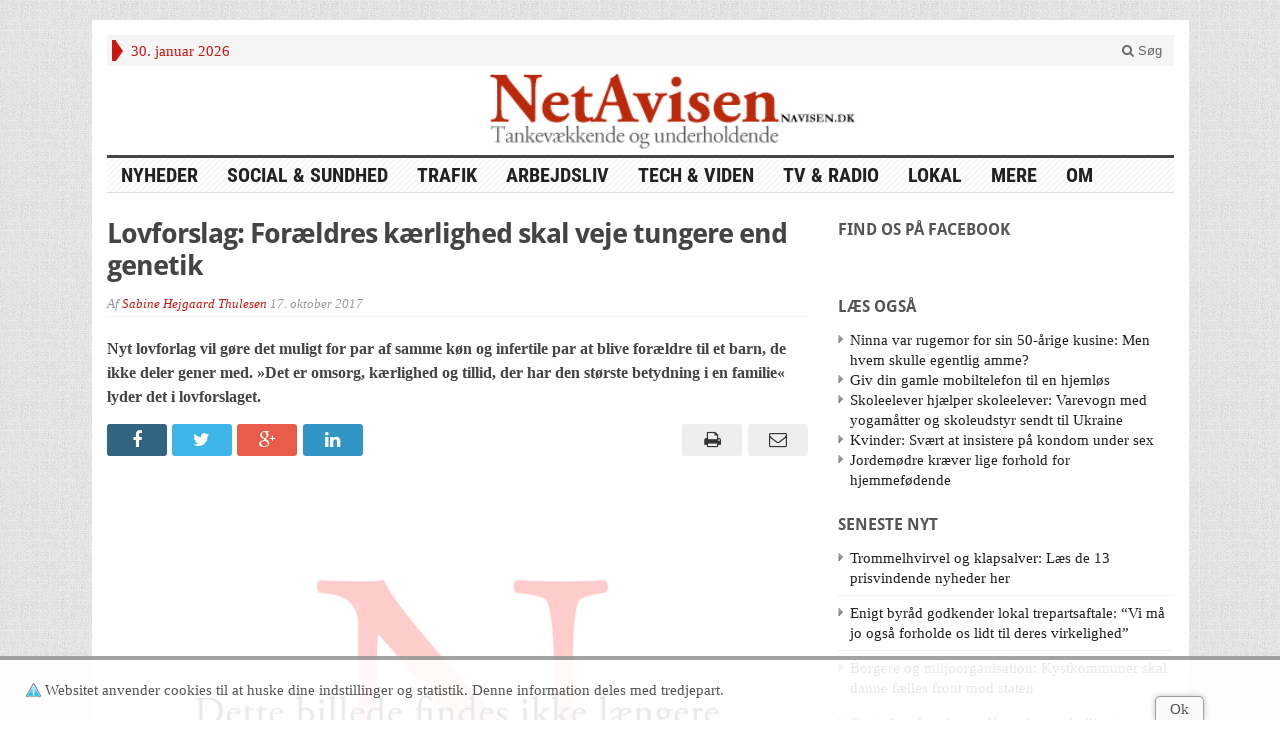

--- FILE ---
content_type: text/html; charset=UTF-8
request_url: https://navisen.dk/blog/lovforslag-foraeldres-kaerlighed-skal-veje-tungere-end-genetik/
body_size: 18178
content:
<!DOCTYPE html>
<!--[if IE 7]>
<html class="ie ie7" lang="da-DK">
<![endif]-->
<!--[if IE 8]>
<html class="ie ie8" lang="da-DK">
<![endif]-->
<!--[if !(IE 7) | !(IE 8) ]><!-->
<html lang="da-DK">
<!--<![endif]-->
<head>

	<meta charset="UTF-8" />
	<meta name="viewport" content="width=device-width">
	
	<title>Lovforslag: Forældres kærlighed skal veje tungere end genetik | NetAvisen</title>
	<link rel="profile" href="http://gmpg.org/xfn/11">
	
	
	<!--[if lt IE 9]>
	<script src="https://navisen.dk/wp-content/themes/advanced-newspaper/inc/js/html5.js"></script>
	<![endif]-->	

<script async src="https://www.googletagmanager.com/gtag/js?id=G-S58J29V73N"></script>
<script>
	// Google tag (gtag.js)
	window.dataLayer = window.dataLayer || [];
	function gtag() { dataLayer.push(arguments); }
	gtag('js', new Date());
	gtag('config', 'G-S58J29V73N'); 
</script>

	
	<meta name='robots' content='max-image-preview:large' />
	<style>img:is([sizes="auto" i], [sizes^="auto," i]) { contain-intrinsic-size: 3000px 1500px }</style>
	<link rel='dns-prefetch' href='//stats.wp.com' />
<link rel="alternate" type="application/rss+xml" title="NetAvisen &raquo; Feed" href="https://navisen.dk/feed/" />
<link rel="alternate" type="application/rss+xml" title="NetAvisen &raquo;-kommentar-feed" href="https://navisen.dk/comments/feed/" />
<script type="text/javascript">
/* <![CDATA[ */
window._wpemojiSettings = {"baseUrl":"https:\/\/s.w.org\/images\/core\/emoji\/16.0.1\/72x72\/","ext":".png","svgUrl":"https:\/\/s.w.org\/images\/core\/emoji\/16.0.1\/svg\/","svgExt":".svg","source":{"concatemoji":"https:\/\/navisen.dk\/wp-includes\/js\/wp-emoji-release.min.js?ver=6.8.2"}};
/*! This file is auto-generated */
!function(s,n){var o,i,e;function c(e){try{var t={supportTests:e,timestamp:(new Date).valueOf()};sessionStorage.setItem(o,JSON.stringify(t))}catch(e){}}function p(e,t,n){e.clearRect(0,0,e.canvas.width,e.canvas.height),e.fillText(t,0,0);var t=new Uint32Array(e.getImageData(0,0,e.canvas.width,e.canvas.height).data),a=(e.clearRect(0,0,e.canvas.width,e.canvas.height),e.fillText(n,0,0),new Uint32Array(e.getImageData(0,0,e.canvas.width,e.canvas.height).data));return t.every(function(e,t){return e===a[t]})}function u(e,t){e.clearRect(0,0,e.canvas.width,e.canvas.height),e.fillText(t,0,0);for(var n=e.getImageData(16,16,1,1),a=0;a<n.data.length;a++)if(0!==n.data[a])return!1;return!0}function f(e,t,n,a){switch(t){case"flag":return n(e,"\ud83c\udff3\ufe0f\u200d\u26a7\ufe0f","\ud83c\udff3\ufe0f\u200b\u26a7\ufe0f")?!1:!n(e,"\ud83c\udde8\ud83c\uddf6","\ud83c\udde8\u200b\ud83c\uddf6")&&!n(e,"\ud83c\udff4\udb40\udc67\udb40\udc62\udb40\udc65\udb40\udc6e\udb40\udc67\udb40\udc7f","\ud83c\udff4\u200b\udb40\udc67\u200b\udb40\udc62\u200b\udb40\udc65\u200b\udb40\udc6e\u200b\udb40\udc67\u200b\udb40\udc7f");case"emoji":return!a(e,"\ud83e\udedf")}return!1}function g(e,t,n,a){var r="undefined"!=typeof WorkerGlobalScope&&self instanceof WorkerGlobalScope?new OffscreenCanvas(300,150):s.createElement("canvas"),o=r.getContext("2d",{willReadFrequently:!0}),i=(o.textBaseline="top",o.font="600 32px Arial",{});return e.forEach(function(e){i[e]=t(o,e,n,a)}),i}function t(e){var t=s.createElement("script");t.src=e,t.defer=!0,s.head.appendChild(t)}"undefined"!=typeof Promise&&(o="wpEmojiSettingsSupports",i=["flag","emoji"],n.supports={everything:!0,everythingExceptFlag:!0},e=new Promise(function(e){s.addEventListener("DOMContentLoaded",e,{once:!0})}),new Promise(function(t){var n=function(){try{var e=JSON.parse(sessionStorage.getItem(o));if("object"==typeof e&&"number"==typeof e.timestamp&&(new Date).valueOf()<e.timestamp+604800&&"object"==typeof e.supportTests)return e.supportTests}catch(e){}return null}();if(!n){if("undefined"!=typeof Worker&&"undefined"!=typeof OffscreenCanvas&&"undefined"!=typeof URL&&URL.createObjectURL&&"undefined"!=typeof Blob)try{var e="postMessage("+g.toString()+"("+[JSON.stringify(i),f.toString(),p.toString(),u.toString()].join(",")+"));",a=new Blob([e],{type:"text/javascript"}),r=new Worker(URL.createObjectURL(a),{name:"wpTestEmojiSupports"});return void(r.onmessage=function(e){c(n=e.data),r.terminate(),t(n)})}catch(e){}c(n=g(i,f,p,u))}t(n)}).then(function(e){for(var t in e)n.supports[t]=e[t],n.supports.everything=n.supports.everything&&n.supports[t],"flag"!==t&&(n.supports.everythingExceptFlag=n.supports.everythingExceptFlag&&n.supports[t]);n.supports.everythingExceptFlag=n.supports.everythingExceptFlag&&!n.supports.flag,n.DOMReady=!1,n.readyCallback=function(){n.DOMReady=!0}}).then(function(){return e}).then(function(){var e;n.supports.everything||(n.readyCallback(),(e=n.source||{}).concatemoji?t(e.concatemoji):e.wpemoji&&e.twemoji&&(t(e.twemoji),t(e.wpemoji)))}))}((window,document),window._wpemojiSettings);
/* ]]> */
</script>
<style id='wp-emoji-styles-inline-css' type='text/css'>

	img.wp-smiley, img.emoji {
		display: inline !important;
		border: none !important;
		box-shadow: none !important;
		height: 1em !important;
		width: 1em !important;
		margin: 0 0.07em !important;
		vertical-align: -0.1em !important;
		background: none !important;
		padding: 0 !important;
	}
</style>
<link rel='stylesheet' id='wp-block-library-css' href='https://navisen.dk/wp-includes/css/dist/block-library/style.min.css?ver=6.8.2' type='text/css' media='all' />
<style id='classic-theme-styles-inline-css' type='text/css'>
/*! This file is auto-generated */
.wp-block-button__link{color:#fff;background-color:#32373c;border-radius:9999px;box-shadow:none;text-decoration:none;padding:calc(.667em + 2px) calc(1.333em + 2px);font-size:1.125em}.wp-block-file__button{background:#32373c;color:#fff;text-decoration:none}
</style>
<link rel='stylesheet' id='mediaelement-css' href='https://navisen.dk/wp-includes/js/mediaelement/mediaelementplayer-legacy.min.css?ver=4.2.17' type='text/css' media='all' />
<link rel='stylesheet' id='wp-mediaelement-css' href='https://navisen.dk/wp-includes/js/mediaelement/wp-mediaelement.min.css?ver=6.8.2' type='text/css' media='all' />
<style id='jetpack-sharing-buttons-style-inline-css' type='text/css'>
.jetpack-sharing-buttons__services-list{display:flex;flex-direction:row;flex-wrap:wrap;gap:0;list-style-type:none;margin:5px;padding:0}.jetpack-sharing-buttons__services-list.has-small-icon-size{font-size:12px}.jetpack-sharing-buttons__services-list.has-normal-icon-size{font-size:16px}.jetpack-sharing-buttons__services-list.has-large-icon-size{font-size:24px}.jetpack-sharing-buttons__services-list.has-huge-icon-size{font-size:36px}@media print{.jetpack-sharing-buttons__services-list{display:none!important}}.editor-styles-wrapper .wp-block-jetpack-sharing-buttons{gap:0;padding-inline-start:0}ul.jetpack-sharing-buttons__services-list.has-background{padding:1.25em 2.375em}
</style>
<style id='global-styles-inline-css' type='text/css'>
:root{--wp--preset--aspect-ratio--square: 1;--wp--preset--aspect-ratio--4-3: 4/3;--wp--preset--aspect-ratio--3-4: 3/4;--wp--preset--aspect-ratio--3-2: 3/2;--wp--preset--aspect-ratio--2-3: 2/3;--wp--preset--aspect-ratio--16-9: 16/9;--wp--preset--aspect-ratio--9-16: 9/16;--wp--preset--color--black: #000000;--wp--preset--color--cyan-bluish-gray: #abb8c3;--wp--preset--color--white: #ffffff;--wp--preset--color--pale-pink: #f78da7;--wp--preset--color--vivid-red: #cf2e2e;--wp--preset--color--luminous-vivid-orange: #ff6900;--wp--preset--color--luminous-vivid-amber: #fcb900;--wp--preset--color--light-green-cyan: #7bdcb5;--wp--preset--color--vivid-green-cyan: #00d084;--wp--preset--color--pale-cyan-blue: #8ed1fc;--wp--preset--color--vivid-cyan-blue: #0693e3;--wp--preset--color--vivid-purple: #9b51e0;--wp--preset--gradient--vivid-cyan-blue-to-vivid-purple: linear-gradient(135deg,rgba(6,147,227,1) 0%,rgb(155,81,224) 100%);--wp--preset--gradient--light-green-cyan-to-vivid-green-cyan: linear-gradient(135deg,rgb(122,220,180) 0%,rgb(0,208,130) 100%);--wp--preset--gradient--luminous-vivid-amber-to-luminous-vivid-orange: linear-gradient(135deg,rgba(252,185,0,1) 0%,rgba(255,105,0,1) 100%);--wp--preset--gradient--luminous-vivid-orange-to-vivid-red: linear-gradient(135deg,rgba(255,105,0,1) 0%,rgb(207,46,46) 100%);--wp--preset--gradient--very-light-gray-to-cyan-bluish-gray: linear-gradient(135deg,rgb(238,238,238) 0%,rgb(169,184,195) 100%);--wp--preset--gradient--cool-to-warm-spectrum: linear-gradient(135deg,rgb(74,234,220) 0%,rgb(151,120,209) 20%,rgb(207,42,186) 40%,rgb(238,44,130) 60%,rgb(251,105,98) 80%,rgb(254,248,76) 100%);--wp--preset--gradient--blush-light-purple: linear-gradient(135deg,rgb(255,206,236) 0%,rgb(152,150,240) 100%);--wp--preset--gradient--blush-bordeaux: linear-gradient(135deg,rgb(254,205,165) 0%,rgb(254,45,45) 50%,rgb(107,0,62) 100%);--wp--preset--gradient--luminous-dusk: linear-gradient(135deg,rgb(255,203,112) 0%,rgb(199,81,192) 50%,rgb(65,88,208) 100%);--wp--preset--gradient--pale-ocean: linear-gradient(135deg,rgb(255,245,203) 0%,rgb(182,227,212) 50%,rgb(51,167,181) 100%);--wp--preset--gradient--electric-grass: linear-gradient(135deg,rgb(202,248,128) 0%,rgb(113,206,126) 100%);--wp--preset--gradient--midnight: linear-gradient(135deg,rgb(2,3,129) 0%,rgb(40,116,252) 100%);--wp--preset--font-size--small: 13px;--wp--preset--font-size--medium: 20px;--wp--preset--font-size--large: 36px;--wp--preset--font-size--x-large: 42px;--wp--preset--spacing--20: 0.44rem;--wp--preset--spacing--30: 0.67rem;--wp--preset--spacing--40: 1rem;--wp--preset--spacing--50: 1.5rem;--wp--preset--spacing--60: 2.25rem;--wp--preset--spacing--70: 3.38rem;--wp--preset--spacing--80: 5.06rem;--wp--preset--shadow--natural: 6px 6px 9px rgba(0, 0, 0, 0.2);--wp--preset--shadow--deep: 12px 12px 50px rgba(0, 0, 0, 0.4);--wp--preset--shadow--sharp: 6px 6px 0px rgba(0, 0, 0, 0.2);--wp--preset--shadow--outlined: 6px 6px 0px -3px rgba(255, 255, 255, 1), 6px 6px rgba(0, 0, 0, 1);--wp--preset--shadow--crisp: 6px 6px 0px rgba(0, 0, 0, 1);}:where(.is-layout-flex){gap: 0.5em;}:where(.is-layout-grid){gap: 0.5em;}body .is-layout-flex{display: flex;}.is-layout-flex{flex-wrap: wrap;align-items: center;}.is-layout-flex > :is(*, div){margin: 0;}body .is-layout-grid{display: grid;}.is-layout-grid > :is(*, div){margin: 0;}:where(.wp-block-columns.is-layout-flex){gap: 2em;}:where(.wp-block-columns.is-layout-grid){gap: 2em;}:where(.wp-block-post-template.is-layout-flex){gap: 1.25em;}:where(.wp-block-post-template.is-layout-grid){gap: 1.25em;}.has-black-color{color: var(--wp--preset--color--black) !important;}.has-cyan-bluish-gray-color{color: var(--wp--preset--color--cyan-bluish-gray) !important;}.has-white-color{color: var(--wp--preset--color--white) !important;}.has-pale-pink-color{color: var(--wp--preset--color--pale-pink) !important;}.has-vivid-red-color{color: var(--wp--preset--color--vivid-red) !important;}.has-luminous-vivid-orange-color{color: var(--wp--preset--color--luminous-vivid-orange) !important;}.has-luminous-vivid-amber-color{color: var(--wp--preset--color--luminous-vivid-amber) !important;}.has-light-green-cyan-color{color: var(--wp--preset--color--light-green-cyan) !important;}.has-vivid-green-cyan-color{color: var(--wp--preset--color--vivid-green-cyan) !important;}.has-pale-cyan-blue-color{color: var(--wp--preset--color--pale-cyan-blue) !important;}.has-vivid-cyan-blue-color{color: var(--wp--preset--color--vivid-cyan-blue) !important;}.has-vivid-purple-color{color: var(--wp--preset--color--vivid-purple) !important;}.has-black-background-color{background-color: var(--wp--preset--color--black) !important;}.has-cyan-bluish-gray-background-color{background-color: var(--wp--preset--color--cyan-bluish-gray) !important;}.has-white-background-color{background-color: var(--wp--preset--color--white) !important;}.has-pale-pink-background-color{background-color: var(--wp--preset--color--pale-pink) !important;}.has-vivid-red-background-color{background-color: var(--wp--preset--color--vivid-red) !important;}.has-luminous-vivid-orange-background-color{background-color: var(--wp--preset--color--luminous-vivid-orange) !important;}.has-luminous-vivid-amber-background-color{background-color: var(--wp--preset--color--luminous-vivid-amber) !important;}.has-light-green-cyan-background-color{background-color: var(--wp--preset--color--light-green-cyan) !important;}.has-vivid-green-cyan-background-color{background-color: var(--wp--preset--color--vivid-green-cyan) !important;}.has-pale-cyan-blue-background-color{background-color: var(--wp--preset--color--pale-cyan-blue) !important;}.has-vivid-cyan-blue-background-color{background-color: var(--wp--preset--color--vivid-cyan-blue) !important;}.has-vivid-purple-background-color{background-color: var(--wp--preset--color--vivid-purple) !important;}.has-black-border-color{border-color: var(--wp--preset--color--black) !important;}.has-cyan-bluish-gray-border-color{border-color: var(--wp--preset--color--cyan-bluish-gray) !important;}.has-white-border-color{border-color: var(--wp--preset--color--white) !important;}.has-pale-pink-border-color{border-color: var(--wp--preset--color--pale-pink) !important;}.has-vivid-red-border-color{border-color: var(--wp--preset--color--vivid-red) !important;}.has-luminous-vivid-orange-border-color{border-color: var(--wp--preset--color--luminous-vivid-orange) !important;}.has-luminous-vivid-amber-border-color{border-color: var(--wp--preset--color--luminous-vivid-amber) !important;}.has-light-green-cyan-border-color{border-color: var(--wp--preset--color--light-green-cyan) !important;}.has-vivid-green-cyan-border-color{border-color: var(--wp--preset--color--vivid-green-cyan) !important;}.has-pale-cyan-blue-border-color{border-color: var(--wp--preset--color--pale-cyan-blue) !important;}.has-vivid-cyan-blue-border-color{border-color: var(--wp--preset--color--vivid-cyan-blue) !important;}.has-vivid-purple-border-color{border-color: var(--wp--preset--color--vivid-purple) !important;}.has-vivid-cyan-blue-to-vivid-purple-gradient-background{background: var(--wp--preset--gradient--vivid-cyan-blue-to-vivid-purple) !important;}.has-light-green-cyan-to-vivid-green-cyan-gradient-background{background: var(--wp--preset--gradient--light-green-cyan-to-vivid-green-cyan) !important;}.has-luminous-vivid-amber-to-luminous-vivid-orange-gradient-background{background: var(--wp--preset--gradient--luminous-vivid-amber-to-luminous-vivid-orange) !important;}.has-luminous-vivid-orange-to-vivid-red-gradient-background{background: var(--wp--preset--gradient--luminous-vivid-orange-to-vivid-red) !important;}.has-very-light-gray-to-cyan-bluish-gray-gradient-background{background: var(--wp--preset--gradient--very-light-gray-to-cyan-bluish-gray) !important;}.has-cool-to-warm-spectrum-gradient-background{background: var(--wp--preset--gradient--cool-to-warm-spectrum) !important;}.has-blush-light-purple-gradient-background{background: var(--wp--preset--gradient--blush-light-purple) !important;}.has-blush-bordeaux-gradient-background{background: var(--wp--preset--gradient--blush-bordeaux) !important;}.has-luminous-dusk-gradient-background{background: var(--wp--preset--gradient--luminous-dusk) !important;}.has-pale-ocean-gradient-background{background: var(--wp--preset--gradient--pale-ocean) !important;}.has-electric-grass-gradient-background{background: var(--wp--preset--gradient--electric-grass) !important;}.has-midnight-gradient-background{background: var(--wp--preset--gradient--midnight) !important;}.has-small-font-size{font-size: var(--wp--preset--font-size--small) !important;}.has-medium-font-size{font-size: var(--wp--preset--font-size--medium) !important;}.has-large-font-size{font-size: var(--wp--preset--font-size--large) !important;}.has-x-large-font-size{font-size: var(--wp--preset--font-size--x-large) !important;}
:where(.wp-block-post-template.is-layout-flex){gap: 1.25em;}:where(.wp-block-post-template.is-layout-grid){gap: 1.25em;}
:where(.wp-block-columns.is-layout-flex){gap: 2em;}:where(.wp-block-columns.is-layout-grid){gap: 2em;}
:root :where(.wp-block-pullquote){font-size: 1.5em;line-height: 1.6;}
</style>
<link rel='stylesheet' id='gabfire-widget-css-css' href='https://navisen.dk/wp-content/plugins/gabfire-widget-pack/css/style.css?ver=6.8.2' type='text/css' media='all' />
<link rel='stylesheet' id='bootstrap-css' href='https://navisen.dk/wp-content/themes/advanced-newspaper/framework/bootstrap/css/bootstrap.min.css?ver=6.8.2' type='text/css' media='all' />
<link rel='stylesheet' id='font-awesome-css' href='https://navisen.dk/wp-content/themes/advanced-newspaper/framework/font-awesome/css/font-awesome.min.css?ver=6.8.2' type='text/css' media='all' />
<link rel='stylesheet' id='owl-carousel-css' href='https://navisen.dk/wp-content/themes/advanced-newspaper/css/owl.carousel.css?ver=6.8.2' type='text/css' media='all' />
<link rel='stylesheet' id='gabfire-style-css' href='https://navisen.dk/wp-content/themes/navisen/style.css?ver=6.8.2' type='text/css' media='all' />
<link rel='stylesheet' id='bootstrap-social-css' href='https://navisen.dk/wp-content/themes/advanced-newspaper/css/bootstrap-social.css?ver=6.8.2' type='text/css' media='all' />
<style id='akismet-widget-style-inline-css' type='text/css'>

			.a-stats {
				--akismet-color-mid-green: #357b49;
				--akismet-color-white: #fff;
				--akismet-color-light-grey: #f6f7f7;

				max-width: 350px;
				width: auto;
			}

			.a-stats * {
				all: unset;
				box-sizing: border-box;
			}

			.a-stats strong {
				font-weight: 600;
			}

			.a-stats a.a-stats__link,
			.a-stats a.a-stats__link:visited,
			.a-stats a.a-stats__link:active {
				background: var(--akismet-color-mid-green);
				border: none;
				box-shadow: none;
				border-radius: 8px;
				color: var(--akismet-color-white);
				cursor: pointer;
				display: block;
				font-family: -apple-system, BlinkMacSystemFont, 'Segoe UI', 'Roboto', 'Oxygen-Sans', 'Ubuntu', 'Cantarell', 'Helvetica Neue', sans-serif;
				font-weight: 500;
				padding: 12px;
				text-align: center;
				text-decoration: none;
				transition: all 0.2s ease;
			}

			/* Extra specificity to deal with TwentyTwentyOne focus style */
			.widget .a-stats a.a-stats__link:focus {
				background: var(--akismet-color-mid-green);
				color: var(--akismet-color-white);
				text-decoration: none;
			}

			.a-stats a.a-stats__link:hover {
				filter: brightness(110%);
				box-shadow: 0 4px 12px rgba(0, 0, 0, 0.06), 0 0 2px rgba(0, 0, 0, 0.16);
			}

			.a-stats .count {
				color: var(--akismet-color-white);
				display: block;
				font-size: 1.5em;
				line-height: 1.4;
				padding: 0 13px;
				white-space: nowrap;
			}
		
</style>
<style id='jetpack_facebook_likebox-inline-css' type='text/css'>
.widget_facebook_likebox {
	overflow: hidden;
}

</style>
<script type="text/javascript" src="https://navisen.dk/wp-includes/js/jquery/jquery.min.js?ver=3.7.1" id="jquery-core-js"></script>
<script type="text/javascript" src="https://navisen.dk/wp-includes/js/jquery/jquery-migrate.min.js?ver=3.4.1" id="jquery-migrate-js"></script>
<script type="text/javascript" id="navisen_updatelist_request-js-extra">
/* <![CDATA[ */
var Navisen = {"ajaxurl":"https:\/\/navisen.dk\/wp-admin\/admin-ajax.php","updateListNonce":"68af1f3d2b"};
/* ]]> */
</script>
<script type="text/javascript" src="https://navisen.dk/wp-content/themes/navisen/navisen.js?ver=6.8.2" id="navisen_updatelist_request-js"></script>
<script type="text/javascript" src="https://navisen.dk/wp-content/themes/navisen/cookiesamtykke-ver2.js?ver=6.8.2" id="navisen_cookie-js"></script>
<script type="text/javascript" src="https://navisen.dk/wp-content/themes/advanced-newspaper/inc/js/jquery.cycle2.min.js?ver=6.8.2" id="cycle2-js"></script>
<script type="text/javascript" src="https://navisen.dk/wp-content/themes/advanced-newspaper/inc/js/owl.carousel.min.js?ver=6.8.2" id="owl-carousel-js"></script>
<script type="text/javascript" src="https://navisen.dk/wp-content/themes/advanced-newspaper/framework/bootstrap/js/bootstrap.min.js?ver=6.8.2" id="bootstrap-js"></script>
<script type="text/javascript" src="https://navisen.dk/wp-content/themes/advanced-newspaper/inc/js/responsive-menu.js?ver=6.8.2" id="responsive-menu-js"></script>
<script type="text/javascript" src="https://navisen.dk/wp-content/plugins/mediaembeds//embed.js?ver=6.8.2" id="mediaembeds-js"></script>
<link rel="https://api.w.org/" href="https://navisen.dk/wp-json/" /><link rel="alternate" title="JSON" type="application/json" href="https://navisen.dk/wp-json/wp/v2/posts/72671" /><link rel="EditURI" type="application/rsd+xml" title="RSD" href="https://navisen.dk/xmlrpc.php?rsd" />
<meta name="generator" content="WordPress 6.8.2" />
<link rel="canonical" href="https://navisen.dk/blog/lovforslag-foraeldres-kaerlighed-skal-veje-tungere-end-genetik/" />
<link rel='shortlink' href='https://navisen.dk/?p=72671' />
<link rel="alternate" title="oEmbed (JSON)" type="application/json+oembed" href="https://navisen.dk/wp-json/oembed/1.0/embed?url=https%3A%2F%2Fnavisen.dk%2Fblog%2Flovforslag-foraeldres-kaerlighed-skal-veje-tungere-end-genetik%2F" />
<link rel="alternate" title="oEmbed (XML)" type="text/xml+oembed" href="https://navisen.dk/wp-json/oembed/1.0/embed?url=https%3A%2F%2Fnavisen.dk%2Fblog%2Flovforslag-foraeldres-kaerlighed-skal-veje-tungere-end-genetik%2F&#038;format=xml" />
	<style>img#wpstats{display:none}</style>
		<link rel="shortcut icon" href="https://navisen.dk/wp-content/uploads/16x16red.png"/>
<!-- Custom Styling -->
<style type="text/css">
.factboxleft{
border-top:solid;
border-top-color:#474747;
border-top-width:10px;
float: left;
width: 50%;
background-color: #99230a;
color: white;
padding: 10px;
margin-right:10px;
font-family:Arial;
font-size:12px;
line-height: 14px;
}

.factboxleft a {color:#808080}

.factboxright a {color:#808080}


.factboxright{
border-top:solid;
border-top-color:#474747;
border-top-width:10px;
float: right;
width: 50%;
background-color: #99230a;
color: white;
padding: 10px;
margin-left: 10px;
font-family:Arial;
font-size:12px;
line-height: 14px;
}


.catname {color: #cd1713 !important}
.catname a {color: #cd1713 !important}
.navisen_categorylist.alle-nyheder {display: none;}


</style>
			<script type='text/javascript'>
			(function($) {
				$(document).ready(function() { 
					$(".children").parent("li").addClass("has-child-menu");
					$(".sub-menu").parent("li").addClass("has-child-menu");
					$(".drop").parent("li").addClass("has-child-menu");
					
					$('.fadeimage').hover(
						function() {$(this).stop().animate({ opacity: 0.5 }, 800);},
						function() {$(this).stop().animate({ opacity: 1.0 }, 800);}
					);
					
					$('.mastheadnav li ul,.mainnav li ul,.subnav li ul,.mastheadnav li ul,.mainnav li ul').hide().removeClass('fallback');
					$('.mastheadnav > li,.mainnav > li,.subnav > li,.mainnav > li').hover(
						function () {
							$('ul', this).stop().slideDown(250);
						},
						function () {
							$('ul', this).stop().slideUp(250);
						}
					);

					$('[data-toggle="tooltip"]').tooltip({
						'placement': 'top'
					});					
					
					/* Slide to ID & remove 80px as top offset (for navigation) when sliding down */
					$('a[href*=#respond]:not([href=#])').click(function() {
						if (location.pathname.replace(/^\//, '') == this.pathname.replace(/^\//, '') || location.hostname == this.hostname) {

							var target = $(this.hash);
							target = target.length ? target : $('[name=' + this.hash.slice(1) + ']');
							if (target.length) {
								$('html,body').animate({
									scrollTop: target.offset().top - 65
								}, 1000);
								return false;
							}
						}
					});						
					
					/* InnerPage Slider */
					var innerslider = $(".carousel-gallery");
					innerslider.owlCarousel({
					  autoPlay: 999999,
					  pagination:true,
					  singleItem : true,
					  autoHeight : true,
					  mouseDrag: false,
					  touchDrag: false					  
					});	
					$(".carousel-gallery-next").click(function(){
						innerslider.trigger('owl.next');
					});
					$(".carousel-gallery-prev").click(function(){
						innerslider.trigger('owl.prev');
					});
					
					/* InnerPage Slider */
					var owl4 = $(".carousel-four");
					owl4.owlCarousel({
					  autoPlay: 999999,
					  pagination:true,
					  singleItem : true,
					  autoHeight : true,
					  mouseDrag: false,
					  touchDrag: false					  
					});	
					$(".carousel-four-next").click(function(){
						owl4.trigger('owl.next');
					});
					$(".carousel-four-prev").click(function(){
						owl4.trigger('owl.prev');
					});						
					
					// Responsive Menu (TinyNav)
					$(".responsive_menu").tinyNav({
						active: 'current_page_item', // Set the "active" class for default menu
						label: ''
					});
					$(".tinynav").selectbox();			
					
					$('a[href=#top]').click(function(){
						$('html, body').animate({scrollTop:0}, 'slow');
						return false;
					});
				});
			})(jQuery);
			</script>
		
</head>

<body class="wp-singular post-template-default single single-post postid-72671 single-format-standard wp-theme-advanced-newspaper wp-child-theme-navisen body-default" itemscope="itemscope" itemtype="http://schema.org/WebPage">


<div class="container">

	<header itemscope="itemscope" itemtype="http://schema.org/WPHeader" role="banner">
		<div class="row"><!-- Site Masthead Row-->
			<nav class="col-md-12 masthead-navigation" itemscope="itemscope" itemtype="http://schema.org/SiteNavigationElement" role="navigation">
				<ul class="mastheadnav">
					
					<li><span class="arrow-right"></span></li>
											<li class="masthead_date">
							30. januar 2026						</li>
										 
											
					
					<li class="pull-right gab_headersearch"> <a data-toggle="modal" href="#searchModal"><i class="fa fa-search"></i> Søg</a></li>
				</ul>
			</nav>

			<!-- Modal -->
<div class="modal fade" id="searchModal" tabindex="-1" role="dialog" aria-labelledby="myModalLabel" aria-hidden="true">
	<div class="modal-dialog">
	  <div class="modal-content">
		<div class="modal-header">
		  <button type="button" class="close" data-dismiss="modal" aria-hidden="true">&times;</button>
		  <h4 class="modal-title">Search in Site</h4>
		</div>
		<div class="modal-body">
			<form action="https://navisen.dk/">
				<div class="input-prepend">
					<label>To search in site, type your keyword and hit enter</label>
					<input type="text" name="s" class="form-control" placeholder="Type keyword and hit enter">
				</div>
			</form>	
		</div>
		<div class="modal-footer">
		  <button type="button" class="btn btn-default" data-dismiss="modal">Close</button>
		</div>
	  </div><!-- /.modal-content -->
	</div><!-- /.modal-dialog -->
</div><!-- /.modal -->		</div><!-- /.row Site Masthead Row -->
	
		<div class="row">
			<div class="col-lg-12">
				<div id="header">
											<a href="https://navisen.dk/" title="Tankevækkende og underholdende">
							<img src="https://navisen.dk/wp-content/uploads/Topbanner_2014.jpg" id="header_banner" alt="NetAvisen" title="NetAvisen"/>
						</a>
											

				</div><!-- /header -->	
			</div><!-- /col-lg-12 -->	
		</div><!-- /row -->	
		
		<div class="row site-nav">
			<div class="col-lg-12">
				
				<nav class="main-navigation" itemscope="itemscope" itemtype="http://schema.org/SiteNavigationElement" role="navigation">
					<ul class="mainnav responsive_menu">
<!-- 					<li><a href="https://navisen.dk/">HOME</a></li> -->
						<li id="menu-item-1415" class="menu-item menu-item-type-taxonomy menu-item-object-category menu-item-1415"><a href="https://navisen.dk/blog/category/hovedsektioner/nyheder/">Nyheder</a></li>
<li id="menu-item-1416" class="menu-item menu-item-type-taxonomy menu-item-object-category current-post-ancestor current-menu-parent current-post-parent menu-item-1416"><a href="https://navisen.dk/blog/category/hovedsektioner/social-sundhed/">Social &amp; Sundhed</a></li>
<li id="menu-item-1417" class="menu-item menu-item-type-taxonomy menu-item-object-category menu-item-1417"><a href="https://navisen.dk/blog/category/hovedsektioner/trafik/">Trafik</a></li>
<li id="menu-item-1418" class="menu-item menu-item-type-taxonomy menu-item-object-category menu-item-1418"><a href="https://navisen.dk/blog/category/hovedsektioner/arbejdsliv/">Arbejdsliv</a></li>
<li id="menu-item-1420" class="menu-item menu-item-type-taxonomy menu-item-object-category menu-item-1420"><a href="https://navisen.dk/blog/category/hovedsektioner/tech-og-viden/">Tech &#038; Viden</a></li>
<li id="menu-item-1419" class="menu-item menu-item-type-taxonomy menu-item-object-category menu-item-1419"><a href="https://navisen.dk/blog/category/hovedsektioner/web-tv/">TV &amp; Radio</a></li>
<li id="menu-item-15482" class="menu-item menu-item-type-taxonomy menu-item-object-category menu-item-15482"><a href="https://navisen.dk/blog/category/bisektioner/lokal-2/">Lokal</a></li>
<li id="menu-item-1424" class="menu-item menu-item-type-custom menu-item-object-custom menu-item-has-children menu-item-1424"><a href="#">Mere</a>
<ul class="sub-menu">
	<li id="menu-item-1421" class="menu-item menu-item-type-taxonomy menu-item-object-category menu-item-1421"><a href="https://navisen.dk/blog/category/hovedsektioner/underholdning/">Underholdning</a></li>
	<li id="menu-item-1423" class="menu-item menu-item-type-taxonomy menu-item-object-category menu-item-1423"><a href="https://navisen.dk/blog/category/bisektioner/reportager/">Reportager</a></li>
	<li id="menu-item-1422" class="menu-item menu-item-type-taxonomy menu-item-object-category menu-item-1422"><a href="https://navisen.dk/blog/category/hovedsektioner/medier-2/">Medier</a></li>
	<li id="menu-item-1425" class="menu-item menu-item-type-taxonomy menu-item-object-category menu-item-1425"><a href="https://navisen.dk/blog/category/bisektioner/fokus/">Fokus</a></li>
	<li id="menu-item-1426" class="menu-item menu-item-type-taxonomy menu-item-object-category menu-item-1426"><a href="https://navisen.dk/blog/category/bisektioner/portraetter/">Portrætter</a></li>
	<li id="menu-item-1609" class="menu-item menu-item-type-taxonomy menu-item-object-category menu-item-1609"><a href="https://navisen.dk/blog/category/bisektioner/politik/">Politik</a></li>
	<li id="menu-item-1483" class="menu-item menu-item-type-custom menu-item-object-custom menu-item-1483"><a href="https://navisen.dk/feed/">Seneste nyt (RSS)</a></li>
</ul>
</li>
<li id="menu-item-1524" class="menu-item menu-item-type-custom menu-item-object-custom menu-item-has-children menu-item-1524"><a href="#">Om</a>
<ul class="sub-menu">
	<li id="menu-item-1430" class="menu-item menu-item-type-post_type menu-item-object-page menu-item-1430"><a href="https://navisen.dk/om-netavisen/">Om NetAvisen</a></li>
	<li id="menu-item-26785" class="menu-item menu-item-type-post_type menu-item-object-page menu-item-26785"><a href="https://navisen.dk/etiske-retningslinjer/">Etiske retningslinjer</a></li>
	<li id="menu-item-1427" class="menu-item menu-item-type-custom menu-item-object-custom menu-item-1427"><a href="mailto:netavisenruc@gmail.com">Tip os</a></li>
</ul>
</li>
					</ul>
				</nav>
				
				<nav class="secondary-navigation" itemscope="itemscope" itemtype="http://schema.org/SiteNavigationElement" role="navigation">
					<ul class="subnav responsive_menu">
							
					</ul>
				</nav>				
				
			</div>
		</div>	
	</header>
	<!-- frankw 2015-07-24 -->
		<div id="navisen_tb_list" style="display:none;">
	     <p>
	     ...
	     </p>
	</div>
	

	
	<div class="row default">
	
				
		<main class="col-xs-12 col-md-8 col-sm-8 post-wrapper" role="main" itemprop="mainContentOfPage" itemscope="itemscope" itemtype="http://schema.org/Blog">

							<div class="row">
					<div class="col-lg-12 col-md-12">
						<div class="post-lead">
							<h1 class="entry-title single-post-title" itemprop="headline">
								Lovforslag: Forældres kærlighed skal veje tungere end genetik							</h1>
							
							<p class='navisen_byline postmeta'>Af <a class='author' href='mailto:saheth_at_ruc.dk'>Sabine Hejgaard Thulesen</a> <span class='date'>17. oktober 2017</span></p>						</div>		
					</div>
				</div>			
						
				
		<section class="article-wrapper">
		
						
				<article itemscope="itemscope" itemtype="http://schema.org/BlogPosting" itemprop="blogPost" class="entry post-72671 post type-post status-publish format-standard hentry category-alle-nyheder category-social-sundhed tag-assisteret-reproduktion tag-donation tag-graviditet last_archivepost">

					<p class='navisen_underrubrik'>Nyt lovforlag vil gøre det muligt for par af samme køn og infertile par at blive forældre til et barn, de ikke deler gener med. »Det er omsorg, kærlighed og tillid, der har den største betydning i en familie« lyder det i lovforslaget.  </p>			
							<div class="social-sharethis-post">
										
				
					<a href="http://www.facebook.com/sharer.php?u=https://navisen.dk/blog/lovforslag-foraeldres-kaerlighed-skal-veje-tungere-end-genetik/&t=Lovforslag: Forældres kærlighed skal veje tungere end genetik" data-toggle="tooltip" title="Share on Facebook" rel="nofollow"><span>Share on Facebook</span>
						<i class="fa fa-facebook pull-left"></i>
					</a>

					<a href="http://twitter.com/home?status=Lovforslag: Forældres kærlighed skal veje tungere end genetik => https://navisen.dk/blog/lovforslag-foraeldres-kaerlighed-skal-veje-tungere-end-genetik/" data-toggle="tooltip" title="Share on Twitter" rel="nofollow"><span>Follow on Facebook</span>
						<i class="fa fa-twitter pull-left"></i>
					</a>

					<a href="https://plus.google.com/share?url=https://navisen.dk/blog/lovforslag-foraeldres-kaerlighed-skal-veje-tungere-end-genetik/" data-toggle="tooltip" title="Share on Google+" rel="nofollow"><span>Add to Google+</span>
						<i class="fa fa-google-plus pull-left"></i>
					</a>

					<a href="http://www.linkedin.com/shareArticle?mini=true&url=https://navisen.dk/blog/lovforslag-foraeldres-kaerlighed-skal-veje-tungere-end-genetik/&title=Lovforslag: Forældres kærlighed skal veje tungere end genetik&summary=&source=NetAvisen" data-toggle="tooltip" title="Share on LinkedIn" rel="nofollow"><span>Connect on Linked in</span>
						<i class="fa fa-linkedin pull-left"></i>
					</a>

					<a class="pull-right" href="mailto:?mailto:?subject=NetAvisen%20%3A%20&amp;body=I%20recommend%20this%20page%3A%20.%0AYou%20can%20read%20it%20on%3A%20https%3A%2F%2Fnavisen.dk%2Fblog%2Flovforslag-foraeldres-kaerlighed-skal-veje-tungere-end-genetik%2F" data-toggle="tooltip" title="Send by Email" rel="nofollow"><span>Subscribe by Email</span>
						<i class="fa fa-envelope-o pull-left"></i>
					</a>
					
					<a class="pull-right" href="javascript:window.print()" data-toggle="tooltip" title="Print This Post" rel="nofollow"><span>Print This Post</span>
						<i class="fa fa-print pull-left"></i>
					</a>
				</div>	
				<div class="clearfix"></div>
			<div class="entry-content" itemprop="text"><p class='navisen_underrubrik'></p><figure id="attachment_29883" aria-describedby="caption-attachment-29883" style="width: 485px" class="wp-caption aligncenter"><img fetchpriority="high" decoding="async" data-attachment-id="29883" data-permalink="https://navisen.dk/blog/opbevaring-af-babys-stamceller-er-en-fed-forretning/ancsa-005-2/" data-orig-file="https://navisen.dk/wp-content/uploads/2014/10/ancsa-005-2.jpg" data-orig-size="3888,2592" data-comments-opened="1" data-image-meta="{&quot;aperture&quot;:&quot;0&quot;,&quot;credit&quot;:&quot;&quot;,&quot;camera&quot;:&quot;&quot;,&quot;caption&quot;:&quot;&quot;,&quot;created_timestamp&quot;:&quot;0&quot;,&quot;copyright&quot;:&quot;&quot;,&quot;focal_length&quot;:&quot;0&quot;,&quot;iso&quot;:&quot;0&quot;,&quot;shutter_speed&quot;:&quot;0&quot;,&quot;title&quot;:&quot;&quot;,&quot;orientation&quot;:&quot;0&quot;}" data-image-title="ancsa 005-2" data-image-description="" data-image-caption="&lt;p&gt;Mange valg skal træffes, som kommende forældre. Et af dem er, om navlestrengsblodet fra baby skal gemmes. &lt;/p&gt;
" data-medium-file="https://navisen.dk/wp-content/uploads/2014/10/ancsa-005-2-485x323.jpg" data-large-file="https://navisen.dk/wp-content/uploads/2014/10/ancsa-005-2-1024x682.jpg" class="size-medium wp-image-29883" src="http://navisen.dk/wp-content/uploads/2014/10/ancsa-005-2-485x323.jpg" alt="" width="485" height="323" srcset="https://navisen.dk/wp-content/uploads/2014/10/ancsa-005-2-485x323.jpg 485w, https://navisen.dk/wp-content/uploads/2014/10/ancsa-005-2-1024x682.jpg 1024w" sizes="(max-width: 485px) 100vw, 485px" /><figcaption id="caption-attachment-29883" class="wp-caption-text">I dag må par og enlige ikke blive gravide ved brug af både donoræg og -sæd, fordi én af forældrene skal være genetisk tilknyttet barnet. Dette ønsker et nyt lovforslag at lave om på.</figcaption></figure>
<p>Drømmen om et barn er ikke eksklusivt forbeholdt en kvinde og en mand i et parforhold, som begge har sunde, raske æg- og sædceller.</p>
<div class="factboxright">
<p><strong>Dobbeltdonation i Danmark:</strong></p>
<p>&#8211; I dag er det ikke lovligt at få et barn, hvor både æg- og sædcelle er doneret (dobbeltdonation).<br />
&#8211; Forbuddet mod dobbeltdonation stammer fra 1997.<br />
&#8211; Et hovedargument imod dobbeltdonation: Barnet skal være genetisk tilknyttet mindst én forælder.<br />
&#8211; Lovforslaget fra Venstre ønsker at gøre dobbeltdonation lovligt.<br />
&#8211; Lovforslagets argument for dobbeltdonation: Kærlighed og omsorg vejer tungere end biologisk tilknytning for et barn.<br />
&#8211; Lovforslaget vil dog sikre, at mindst én af donorerne i forbindelse med dobbeltdonation ikke må være anonym, så barnet kan kontakte sit genetiske ophav, hvis det ønsker.</p>
<p>Kilde: folketingstidende.dk</p>
</div>
<p>Men som lovgivningen ser ud i dag, er det ikke muligt for enlige eller par uden fungerende æg- og sædceller at gøre denne drøm til virkelighed. Derfor ønsker regeringen at gøre dobbeltdonation muligt, så lige præcis disse par kan benytte sig af både donerede æg- og sædceller til at blive forældre.</p>
<p><strong>Biologisk tilknytning er et krav</strong></p>
<p>Med det nye lovforslag, fremsat af Sundhedsminister Ellen Thrane Nørby (V), ønsker regeringen at hjælpe de enlige og par, der i dag ikke må blive gravide, fordi den ene forælder skal være genetisk forbundet med barnet.</p>
<p><strong>Læs også: <a href="http://navisen.dk/blog/lesbiske-klemt-af-donationslov/">Lesbiske klemt af donationslov</a></strong></p>
<p>Men regeringen er nået frem til, at kærlighed trumfer biologi:</p>
<p>&#8211; Det er regeringens opfattelse, at den biologiske tilknytning mellem barn og forældre har en vis men ikke afgørende betydning. Det er omsorg, kærlighed og tillid, der har den største betydning, lyder det i lovforslaget, fremsat af Sundhedsminister Ellen Thrane Nørby (V) den 5. oktober.</p>
<p><strong>Opbakning fra Jordemoderforeningen</strong></p>
<p>Formand for Jordemoderforeningen Lillian Bondo støtter op om, at ens gener ikke er den vigtigste faktor i et godt forhold mellem barn og forældre:</p>
<p>&#8211; For mig vejer det tungt, at forældre og barn knyttes tæt sammen gennem graviditeten. Barnets vækst, mens det sanser forældrenes stemmer, mors bevægemønster, gang, hjerterytme – det er med til at skabe tilknytning. For mig vejer dette endog tungere end genetisk slægtsskab mellem barn og forældre.</p>
<p>I lovforslaget holder regeringen dog fast i, at begge donorer, i tilfælde af dobbeltdonation, ikke må være anonyme.</p>
<p>Et barn skal have mulighed for at finde mindst én af sine biologiske forældre.</p>
<p><strong>Læs også: <a href="http://navisen.dk/blog/ny-hjaelp-til-ufrivilligt-barnloese/">Ny hjælp til ufrivilligt barnløse</a></strong></p>
<p>&nbsp;</p>
<p>Lovforslaget blev fremsat den 5. oktober og afventer stadig at blive behandlet i Folketinget.</p>
<p class="posttags"><i class="fa fa-tags"></i>&nbsp;&nbsp;<a href="https://navisen.dk/blog/tag/assisteret-reproduktion/" rel="tag">assisteret reproduktion</a>, <a href="https://navisen.dk/blog/tag/donation/" rel="tag">donation</a>, <a href="https://navisen.dk/blog/tag/graviditet/" rel="tag">graviditet</a></p>
<div class="single_postmeta">
<p><p><strong class="entry-title">Lovforslag: Forældres kærlighed skal veje tungere end genetik</strong> added by <a href="https://navisen.dk/blog/author/saheth/" rel="author" class="author vcard"><span class="fn">saheth</span></a> on <time class="published updated" datetime="17. oktober 2017T16:05">17. oktober 2017</time><br /><a class="block" href="https://navisen.dk/blog/author/saheth/">View all posts by saheth &rarr;</a></p>
</div>
</div>				</article>
				
			
			
<div id="comments" class="gabfire-comments">
	
	
	
	
					
	
	
	
</div><!-- #comments -->				
		</section><!-- articles-wrapper -->
			
		</main><!-- col-md-8 -->
		
		<div class="col-md-4 col-sm-4 col-xs-12 sidebar-wrapper">
	<div class="sidebar" role="complementary" itemscope="itemscope" itemtype="http://schema.org/WPSideBar">
		
		<aside id="facebook-likebox-3" class="widget widget_facebook_likebox"><div class="widgetinner"><h3 class="widgettitle"><a href="https://www.facebook.com/netavisenruc">Find os på Facebook</a></h3>
		<div id="fb-root"></div>
		<div class="fb-page" data-href="https://www.facebook.com/netavisenruc" data-width="340"  data-height="400" data-hide-cover="false" data-show-facepile="true" data-tabs="false" data-hide-cta="false" data-small-header="false">
		<div class="fb-xfbml-parse-ignore"><blockquote cite="https://www.facebook.com/netavisenruc"><a href="https://www.facebook.com/netavisenruc">Find os på Facebook</a></blockquote></div>
		</div>
		</div></aside>
<aside id="navisen_relatedposts-3" class="widget gab_relatedposts"><div class="widgetinner"><h3 class="widgettitle">Læs også</h3>
			<ul>
<!--				<ul class="gab_relateditem" style="width:18%">
 
				<a href="https://navisen.dk/blog/ninna-var-rugemor-for-sin-kusine-jeg-fortroed-lidt-henad-vejen/" rel="bookmark" class="related_postthumb" title="Ninna var rugemor for sin 50-årige kusine: Men hvem skulle egentlig amme?">
											</a>
-->
					<li><a href="https://navisen.dk/blog/ninna-var-rugemor-for-sin-kusine-jeg-fortroed-lidt-henad-vejen/" rel="bookmark" class="related_posttitle" title="Ninna var rugemor for sin 50-årige kusine: Men hvem skulle egentlig amme?">
						Ninna var rugemor for sin 50-årige kusine: Men hvem skulle egentlig amme?					</a></li>
				 </ul>
						<ul>
<!--				<ul class="gab_relateditem" style="width:18%">
 
				<a href="https://navisen.dk/blog/giv-din-gamle-mobiltelefon-til-en-hjemls/" rel="bookmark" class="related_postthumb" title="Giv din gamle mobiltelefon til en hjemløs">
											</a>
-->
					<li><a href="https://navisen.dk/blog/giv-din-gamle-mobiltelefon-til-en-hjemls/" rel="bookmark" class="related_posttitle" title="Giv din gamle mobiltelefon til en hjemløs">
						Giv din gamle mobiltelefon til en hjemløs					</a></li>
				 </ul>
						<ul>
<!--				<ul class="gab_relateditem" style="width:18%">
 
				<a href="https://navisen.dk/blog/skoleelever-hjaelper-skoleelever-varevogn-med-yogamaatter-og-skoleudstyr-sendt-til-ukraine/" rel="bookmark" class="related_postthumb" title="Skoleelever hjælper skoleelever: Varevogn med yogamåtter og skoleudstyr sendt til Ukraine">
											</a>
-->
					<li><a href="https://navisen.dk/blog/skoleelever-hjaelper-skoleelever-varevogn-med-yogamaatter-og-skoleudstyr-sendt-til-ukraine/" rel="bookmark" class="related_posttitle" title="Skoleelever hjælper skoleelever: Varevogn med yogamåtter og skoleudstyr sendt til Ukraine">
						Skoleelever hjælper skoleelever: Varevogn med yogamåtter og skoleudstyr sendt til Ukraine					</a></li>
				 </ul>
						<ul>
<!--				<ul class="gab_relateditem" style="width:18%">
 
				<a href="https://navisen.dk/blog/kvinder-svaert-at-insistere-pa-kondom-under-sex/" rel="bookmark" class="related_postthumb" title="Kvinder: Svært at insistere på kondom under sex">
											</a>
-->
					<li><a href="https://navisen.dk/blog/kvinder-svaert-at-insistere-pa-kondom-under-sex/" rel="bookmark" class="related_posttitle" title="Kvinder: Svært at insistere på kondom under sex">
						Kvinder: Svært at insistere på kondom under sex					</a></li>
				 </ul>
						<ul>
<!--				<ul class="gab_relateditem" style="width:18%">
 
				<a href="https://navisen.dk/blog/jordemodre-kraever-lige-forhold-for-hjemmefodende/" rel="bookmark" class="related_postthumb" title="Jordemødre kræver lige forhold for hjemmefødende">
											</a>
-->
					<li><a href="https://navisen.dk/blog/jordemodre-kraever-lige-forhold-for-hjemmefodende/" rel="bookmark" class="related_posttitle" title="Jordemødre kræver lige forhold for hjemmefødende">
						Jordemødre kræver lige forhold for hjemmefødende					</a></li>
				 </ul>
			<div class="clear"></div></div></aside>

		<aside id="recent-posts-10" class="widget widget_recent_entries"><div class="widgetinner">
		<h3 class="widgettitle">Seneste nyt</h3>

		<ul>
											<li>
					<a href="https://navisen.dk/blog/trommelhvirvel-og-klapsalver-laes-de-13-prisvindende-nyheder-her/">Trommelhvirvel og klapsalver: Læs de 13 prisvindende nyheder her</a>
									</li>
											<li>
					<a href="https://navisen.dk/blog/enigt-byraad-godkender-lokal-trepartsaftale-vi-maa-jo-ogsaa-forholde-os-lidt-til-deres-virkelighed/">Enigt byråd godkender lokal trepartsaftale: &#8220;Vi må jo også forholde os lidt til deres virkelighed&#8221;</a>
									</li>
											<li>
					<a href="https://navisen.dk/blog/borgere-og-miljoeorganisation-kystkommuner-skal-danne-faelles-front-mod-staten/">Borgere og miljøorganisation: Kystkommuner skal danne fælles front mod staten</a>
									</li>
											<li>
					<a href="https://navisen.dk/blog/gentofte-gaar-solo-maaler-selv-vandmiljoeet/">Gentofte går solo – måler selv vandmiljøet</a>
									</li>
											<li>
					<a href="https://navisen.dk/blog/arbejder-kvinder-gratis-resten-af-aaret-en-humoristisk-maade-at-tale-om-loengabet/">Arbejder kvinder gratis resten af året? &#8220;En humoristisk måde at tale om løngabet&#8221;</a>
									</li>
					</ul>

		</div></aside>
<aside id="top-posts-7" class="widget widget_top-posts"><div class="widgetinner"><h3 class="widgettitle">Mest læste</h3>
<ul><li><a href="https://navisen.dk/blog/8-ordsprog-der-er-i-fare-for-at-uddoe/" class="bump-view" data-bump-view="tp">8 ordsprog der er i fare for at uddø</a></li><li><a href="https://navisen.dk/blog/her-er-det-farligste-job-i-danmark/" class="bump-view" data-bump-view="tp">Her er det farligste job i Danmark</a></li><li><a href="https://navisen.dk/blog/danskerne-er-i-tvivl-hedder-det-en-eller-et-hamster/" class="bump-view" data-bump-view="tp">Danskerne er i tvivl: Hedder det &#039;en&#039; eller &#039;et&#039; hamster?</a></li><li><a href="https://navisen.dk/blog/forhandlinger-skal-afgoere-fremtiden-for-blaakildecentret/" class="bump-view" data-bump-view="tp">Forhandlinger skal afgøre fremtiden for Blåkildecentret</a></li><li><a href="https://navisen.dk/blog/mystisk-markedsforing-af-kosttilskud/" class="bump-view" data-bump-view="tp">Mystisk markedsføring af kosttilskud</a></li></ul></div></aside>
<aside id="tag_cloud-6" class="widget widget_tag_cloud"><div class="widgetinner"><h3 class="widgettitle">Læs om</h3>
<div class="tagcloud"><a href="https://navisen.dk/blog/tag/arbejde/" class="tag-cloud-link tag-link-158 tag-link-position-1" style="font-size: 15.21875pt;" aria-label="arbejde (122 elementer)">arbejde</a>
<a href="https://navisen.dk/blog/tag/arbejdsliv-2/" class="tag-cloud-link tag-link-1956 tag-link-position-2" style="font-size: 11.0625pt;" aria-label="arbejdsliv (78 elementer)">arbejdsliv</a>
<a href="https://navisen.dk/blog/tag/arbejdsmilj/" class="tag-cloud-link tag-link-201 tag-link-position-3" style="font-size: 12.375pt;" aria-label="arbejdsmiljø (90 elementer)">arbejdsmiljø</a>
<a href="https://navisen.dk/blog/tag/biler/" class="tag-cloud-link tag-link-35 tag-link-position-4" style="font-size: 9.09375pt;" aria-label="biler (63 elementer)">biler</a>
<a href="https://navisen.dk/blog/tag/bredygtighed/" class="tag-cloud-link tag-link-1360 tag-link-position-5" style="font-size: 8.65625pt;" aria-label="bæredygtighed (60 elementer)">bæredygtighed</a>
<a href="https://navisen.dk/blog/tag/brn/" class="tag-cloud-link tag-link-45 tag-link-position-6" style="font-size: 18.71875pt;" aria-label="børn (177 elementer)">børn</a>
<a href="https://navisen.dk/blog/tag/boern-og-unge/" class="tag-cloud-link tag-link-3636 tag-link-position-7" style="font-size: 10.84375pt;" aria-label="børn og unge (76 elementer)">børn og unge</a>
<a href="https://navisen.dk/blog/tag/corona/" class="tag-cloud-link tag-link-4016 tag-link-position-8" style="font-size: 10.84375pt;" aria-label="corona (77 elementer)">corona</a>
<a href="https://navisen.dk/blog/tag/cykel/" class="tag-cloud-link tag-link-10 tag-link-position-9" style="font-size: 13.46875pt;" aria-label="cykel (102 elementer)">cykel</a>
<a href="https://navisen.dk/blog/tag/dsb/" class="tag-cloud-link tag-link-67 tag-link-position-10" style="font-size: 8.65625pt;" aria-label="DSB (61 elementer)">DSB</a>
<a href="https://navisen.dk/blog/tag/dyr/" class="tag-cloud-link tag-link-137 tag-link-position-11" style="font-size: 8pt;" aria-label="dyr (57 elementer)">dyr</a>
<a href="https://navisen.dk/blog/tag/facebook/" class="tag-cloud-link tag-link-130 tag-link-position-12" style="font-size: 9.75pt;" aria-label="Facebook (68 elementer)">Facebook</a>
<a href="https://navisen.dk/blog/tag/fodbold/" class="tag-cloud-link tag-link-1855 tag-link-position-13" style="font-size: 10.625pt;" aria-label="Fodbold (74 elementer)">Fodbold</a>
<a href="https://navisen.dk/blog/tag/folkeskole/" class="tag-cloud-link tag-link-1323 tag-link-position-14" style="font-size: 11.9375pt;" aria-label="folkeskole (87 elementer)">folkeskole</a>
<a href="https://navisen.dk/blog/tag/forskning/" class="tag-cloud-link tag-link-350 tag-link-position-15" style="font-size: 13.90625pt;" aria-label="forskning (105 elementer)">forskning</a>
<a href="https://navisen.dk/blog/tag/jul/" class="tag-cloud-link tag-link-143 tag-link-position-16" style="font-size: 9.09375pt;" aria-label="jul (64 elementer)">jul</a>
<a href="https://navisen.dk/blog/tag/kbh/" class="tag-cloud-link tag-link-58 tag-link-position-17" style="font-size: 9.53125pt;" aria-label="Kbh (67 elementer)">Kbh</a>
<a href="https://navisen.dk/blog/tag/klima/" class="tag-cloud-link tag-link-179 tag-link-position-18" style="font-size: 16.96875pt;" aria-label="Klima (148 elementer)">Klima</a>
<a href="https://navisen.dk/blog/tag/kommunalpolitik/" class="tag-cloud-link tag-link-1773 tag-link-position-19" style="font-size: 13.03125pt;" aria-label="Kommunalpolitik (97 elementer)">Kommunalpolitik</a>
<a href="https://navisen.dk/blog/tag/kriminalitet/" class="tag-cloud-link tag-link-314 tag-link-position-20" style="font-size: 9.53125pt;" aria-label="kriminalitet (66 elementer)">kriminalitet</a>
<a href="https://navisen.dk/blog/tag/kultur/" class="tag-cloud-link tag-link-66 tag-link-position-21" style="font-size: 9.09375pt;" aria-label="kultur (63 elementer)">kultur</a>
<a href="https://navisen.dk/blog/tag/kvinder/" class="tag-cloud-link tag-link-157 tag-link-position-22" style="font-size: 10.84375pt;" aria-label="kvinder (76 elementer)">kvinder</a>
<a href="https://navisen.dk/blog/tag/kobenhavn/" class="tag-cloud-link tag-link-2037 tag-link-position-23" style="font-size: 15.65625pt;" aria-label="København (129 elementer)">København</a>
<a href="https://navisen.dk/blog/tag/kobenhavns-kommune/" class="tag-cloud-link tag-link-1684 tag-link-position-24" style="font-size: 12.59375pt;" aria-label="Københavns Kommune (92 elementer)">Københavns Kommune</a>
<a href="https://navisen.dk/blog/tag/kn/" class="tag-cloud-link tag-link-150 tag-link-position-25" style="font-size: 9.3125pt;" aria-label="køn (65 elementer)">køn</a>
<a href="https://navisen.dk/blog/tag/ligestilling/" class="tag-cloud-link tag-link-389 tag-link-position-26" style="font-size: 8pt;" aria-label="ligestilling (56 elementer)">ligestilling</a>
<a href="https://navisen.dk/blog/tag/mad/" class="tag-cloud-link tag-link-129 tag-link-position-27" style="font-size: 13.90625pt;" aria-label="mad (107 elementer)">mad</a>
<a href="https://navisen.dk/blog/tag/medier/" class="tag-cloud-link tag-link-98 tag-link-position-28" style="font-size: 9.75pt;" aria-label="medier (68 elementer)">medier</a>
<a href="https://navisen.dk/blog/tag/milj/" class="tag-cloud-link tag-link-200 tag-link-position-29" style="font-size: 18.5pt;" aria-label="Miljø (173 elementer)">Miljø</a>
<a href="https://navisen.dk/blog/tag/natur/" class="tag-cloud-link tag-link-518 tag-link-position-30" style="font-size: 11.71875pt;" aria-label="natur (85 elementer)">natur</a>
<a href="https://navisen.dk/blog/tag/politi/" class="tag-cloud-link tag-link-131 tag-link-position-31" style="font-size: 11.71875pt;" aria-label="politi (85 elementer)">politi</a>
<a href="https://navisen.dk/blog/tag/politik_/" class="tag-cloud-link tag-link-128 tag-link-position-32" style="font-size: 19.59375pt;" aria-label="politik (192 elementer)">politik</a>
<a href="https://navisen.dk/blog/tag/roskilde/" class="tag-cloud-link tag-link-1203 tag-link-position-33" style="font-size: 9.09375pt;" aria-label="Roskilde (63 elementer)">Roskilde</a>
<a href="https://navisen.dk/blog/tag/sociale-medier/" class="tag-cloud-link tag-link-970 tag-link-position-34" style="font-size: 10.84375pt;" aria-label="sociale medier (77 elementer)">sociale medier</a>
<a href="https://navisen.dk/blog/tag/sport/" class="tag-cloud-link tag-link-275 tag-link-position-35" style="font-size: 12.59375pt;" aria-label="sport (93 elementer)">sport</a>
<a href="https://navisen.dk/blog/tag/stress/" class="tag-cloud-link tag-link-519 tag-link-position-36" style="font-size: 9.75pt;" aria-label="stress (68 elementer)">stress</a>
<a href="https://navisen.dk/blog/tag/studerende/" class="tag-cloud-link tag-link-228 tag-link-position-37" style="font-size: 13.46875pt;" aria-label="studerende (101 elementer)">studerende</a>
<a href="https://navisen.dk/blog/tag/sundhed/" class="tag-cloud-link tag-link-107 tag-link-position-38" style="font-size: 21.78125pt;" aria-label="sundhed (246 elementer)">sundhed</a>
<a href="https://navisen.dk/blog/tag/sygdom/" class="tag-cloud-link tag-link-118 tag-link-position-39" style="font-size: 13.25pt;" aria-label="sygdom (100 elementer)">sygdom</a>
<a href="https://navisen.dk/blog/tag/teknologi/" class="tag-cloud-link tag-link-187 tag-link-position-40" style="font-size: 14.34375pt;" aria-label="teknologi (112 elementer)">teknologi</a>
<a href="https://navisen.dk/blog/tag/trafik_/" class="tag-cloud-link tag-link-152 tag-link-position-41" style="font-size: 19.375pt;" aria-label="trafik (188 elementer)">trafik</a>
<a href="https://navisen.dk/blog/tag/trafiksikkerhed/" class="tag-cloud-link tag-link-153 tag-link-position-42" style="font-size: 8.875pt;" aria-label="trafiksikkerhed (62 elementer)">trafiksikkerhed</a>
<a href="https://navisen.dk/blog/tag/uddannelse/" class="tag-cloud-link tag-link-188 tag-link-position-43" style="font-size: 17.1875pt;" aria-label="uddannelse (149 elementer)">uddannelse</a>
<a href="https://navisen.dk/blog/tag/unge/" class="tag-cloud-link tag-link-62 tag-link-position-44" style="font-size: 22pt;" aria-label="unge (252 elementer)">unge</a>
<a href="https://navisen.dk/blog/tag/ldre/" class="tag-cloud-link tag-link-605 tag-link-position-45" style="font-size: 15.65625pt;" aria-label="ældre (127 elementer)">ældre</a></div>
</div></aside>
<aside id="wpcom_social_media_icons_widget-2" class="widget widget_wpcom_social_media_icons_widget"><div class="widgetinner"><h3 class="widgettitle">Find os på de sociale medier</h3>
<ul><li><a href="https://www.facebook.com/netavisenruc/" class="genericon genericon-facebook" target="_blank"><span class="screen-reader-text">View netavisenruc&#8217;s profile on Facebook</span></a></li><li><a href="https://twitter.com/RUCjournalistik/" class="genericon genericon-twitter" target="_blank"><span class="screen-reader-text">View RUCjournalistik&#8217;s profile on Twitter</span></a></li><li><a href="https://www.youtube.com/channel/UCtWNX2PKyQkQGrI_7GAScdQ/" class="genericon genericon-youtube" target="_blank"><span class="screen-reader-text">View UCtWNX2PKyQkQGrI_7GAScdQ&#8217;s profile on YouTube</span></a></li></ul></div></aside>
		
	</div>
</div>		</div>	
	
	<footer role="contentinfo" itemscope="itemscope" itemtype="http://schema.org/WPFooter">

		<div class="row footercats">
			<div class="col-md-12">
				<ul itemscope="itemscope" itemtype="http://schema.org/SiteNavigationElement" role="navigation">
					<li id="menu-item-1368" class="menu-item menu-item-type-post_type menu-item-object-page menu-item-1368"><a href="https://navisen.dk/om-netavisen/">Om NetAvisen</a></li>
<li id="menu-item-1484" class="menu-item menu-item-type-custom menu-item-object-custom menu-item-1484"><a href="http://navisen.dk/feed/">Seneste nyt (RSS)</a></li>
	
				</ul>
			</div>
		</div>
			
		<div class="footer-firstrow row">
		
			<div class="col-md-4 col-lg-4 col-sm-3 col-xs-12 footer-firstrow-widget">
							</div>
			
			<div class="col-md-4 col-lg-4 col-sm-4 col-xs-12 footer-firstrow-widget footer-mid-column">
							</div>
			
			<div class="col-md-4 col-lg-4 col-sm-5 col-xs-12 footer-firstrow-widget">
				<aside id="text-10" class="widget widget_text"><div class="widgetinner">			<div class="textwidget"><p style="font-size: 8px;">Netavisen udgives under Creative Commons-licens<br />
(<a href="https://creativecommons.org/licenses/by/4.0/" target="_blank" rel="noopener">CC-BY/Kreditering 4.0 International</a>)</p>
</div>
		</div></aside>
			</div>
			
		</div>
	<div class="row footer-meta-wrapper">
		<div class="col-md-12">
			<div class="footer-meta">
			
				<div class="footer-metaleft pull-left">
					&copy; 2026, <a href="#top" title="NetAvisen" rel="home"><strong>&uarr;</strong> NetAvisen</a>				</div><!-- #site-info -->
							
				<div class="footer-metaleft pull-right">
					<a href="https://navisen.dk/wp-login.php">Log ind</a> - 			
										<a href="http://wordpress.org/" title="Semantic Personal Publishing Platform" rel="generator">Powered by WordPress</a> - 
					<a href="http://www.gabfirethemes.com/" title="WordPress Newspaper Themes">Gabfire Themes</a> 
					<script type="speculationrules">
{"prefetch":[{"source":"document","where":{"and":[{"href_matches":"\/*"},{"not":{"href_matches":["\/wp-*.php","\/wp-admin\/*","\/wp-content\/uploads\/*","\/wp-content\/*","\/wp-content\/plugins\/*","\/wp-content\/themes\/navisen\/*","\/wp-content\/themes\/advanced-newspaper\/*","\/*\\?(.+)"]}},{"not":{"selector_matches":"a[rel~=\"nofollow\"]"}},{"not":{"selector_matches":".no-prefetch, .no-prefetch a"}}]},"eagerness":"conservative"}]}
</script>
		<div id="jp-carousel-loading-overlay">
			<div id="jp-carousel-loading-wrapper">
				<span id="jp-carousel-library-loading">&nbsp;</span>
			</div>
		</div>
		<div class="jp-carousel-overlay" style="display: none;">

		<div class="jp-carousel-container">
			<!-- The Carousel Swiper -->
			<div
				class="jp-carousel-wrap swiper jp-carousel-swiper-container jp-carousel-transitions"
				itemscope
				itemtype="https://schema.org/ImageGallery">
				<div class="jp-carousel swiper-wrapper"></div>
				<div class="jp-swiper-button-prev swiper-button-prev">
					<svg width="25" height="24" viewBox="0 0 25 24" fill="none" xmlns="http://www.w3.org/2000/svg">
						<mask id="maskPrev" mask-type="alpha" maskUnits="userSpaceOnUse" x="8" y="6" width="9" height="12">
							<path d="M16.2072 16.59L11.6496 12L16.2072 7.41L14.8041 6L8.8335 12L14.8041 18L16.2072 16.59Z" fill="white"/>
						</mask>
						<g mask="url(#maskPrev)">
							<rect x="0.579102" width="23.8823" height="24" fill="#FFFFFF"/>
						</g>
					</svg>
				</div>
				<div class="jp-swiper-button-next swiper-button-next">
					<svg width="25" height="24" viewBox="0 0 25 24" fill="none" xmlns="http://www.w3.org/2000/svg">
						<mask id="maskNext" mask-type="alpha" maskUnits="userSpaceOnUse" x="8" y="6" width="8" height="12">
							<path d="M8.59814 16.59L13.1557 12L8.59814 7.41L10.0012 6L15.9718 12L10.0012 18L8.59814 16.59Z" fill="white"/>
						</mask>
						<g mask="url(#maskNext)">
							<rect x="0.34375" width="23.8822" height="24" fill="#FFFFFF"/>
						</g>
					</svg>
				</div>
			</div>
			<!-- The main close buton -->
			<div class="jp-carousel-close-hint">
				<svg width="25" height="24" viewBox="0 0 25 24" fill="none" xmlns="http://www.w3.org/2000/svg">
					<mask id="maskClose" mask-type="alpha" maskUnits="userSpaceOnUse" x="5" y="5" width="15" height="14">
						<path d="M19.3166 6.41L17.9135 5L12.3509 10.59L6.78834 5L5.38525 6.41L10.9478 12L5.38525 17.59L6.78834 19L12.3509 13.41L17.9135 19L19.3166 17.59L13.754 12L19.3166 6.41Z" fill="white"/>
					</mask>
					<g mask="url(#maskClose)">
						<rect x="0.409668" width="23.8823" height="24" fill="#FFFFFF"/>
					</g>
				</svg>
			</div>
			<!-- Image info, comments and meta -->
			<div class="jp-carousel-info">
				<div class="jp-carousel-info-footer">
					<div class="jp-carousel-pagination-container">
						<div class="jp-swiper-pagination swiper-pagination"></div>
						<div class="jp-carousel-pagination"></div>
					</div>
					<div class="jp-carousel-photo-title-container">
						<h2 class="jp-carousel-photo-caption"></h2>
					</div>
					<div class="jp-carousel-photo-icons-container">
						<a href="#" class="jp-carousel-icon-btn jp-carousel-icon-info" aria-label="Toggle photo metadata visibility">
							<span class="jp-carousel-icon">
								<svg width="25" height="24" viewBox="0 0 25 24" fill="none" xmlns="http://www.w3.org/2000/svg">
									<mask id="maskInfo" mask-type="alpha" maskUnits="userSpaceOnUse" x="2" y="2" width="21" height="20">
										<path fill-rule="evenodd" clip-rule="evenodd" d="M12.7537 2C7.26076 2 2.80273 6.48 2.80273 12C2.80273 17.52 7.26076 22 12.7537 22C18.2466 22 22.7046 17.52 22.7046 12C22.7046 6.48 18.2466 2 12.7537 2ZM11.7586 7V9H13.7488V7H11.7586ZM11.7586 11V17H13.7488V11H11.7586ZM4.79292 12C4.79292 16.41 8.36531 20 12.7537 20C17.142 20 20.7144 16.41 20.7144 12C20.7144 7.59 17.142 4 12.7537 4C8.36531 4 4.79292 7.59 4.79292 12Z" fill="white"/>
									</mask>
									<g mask="url(#maskInfo)">
										<rect x="0.8125" width="23.8823" height="24" fill="#FFFFFF"/>
									</g>
								</svg>
							</span>
						</a>
												<a href="#" class="jp-carousel-icon-btn jp-carousel-icon-comments" aria-label="Toggle photo comments visibility">
							<span class="jp-carousel-icon">
								<svg width="25" height="24" viewBox="0 0 25 24" fill="none" xmlns="http://www.w3.org/2000/svg">
									<mask id="maskComments" mask-type="alpha" maskUnits="userSpaceOnUse" x="2" y="2" width="21" height="20">
										<path fill-rule="evenodd" clip-rule="evenodd" d="M4.3271 2H20.2486C21.3432 2 22.2388 2.9 22.2388 4V16C22.2388 17.1 21.3432 18 20.2486 18H6.31729L2.33691 22V4C2.33691 2.9 3.2325 2 4.3271 2ZM6.31729 16H20.2486V4H4.3271V18L6.31729 16Z" fill="white"/>
									</mask>
									<g mask="url(#maskComments)">
										<rect x="0.34668" width="23.8823" height="24" fill="#FFFFFF"/>
									</g>
								</svg>

								<span class="jp-carousel-has-comments-indicator" aria-label="This image has comments."></span>
							</span>
						</a>
											</div>
				</div>
				<div class="jp-carousel-info-extra">
					<div class="jp-carousel-info-content-wrapper">
						<div class="jp-carousel-photo-title-container">
							<h2 class="jp-carousel-photo-title"></h2>
						</div>
						<div class="jp-carousel-comments-wrapper">
															<div id="jp-carousel-comments-loading">
									<span>Loading Comments...</span>
								</div>
								<div class="jp-carousel-comments"></div>
								<div id="jp-carousel-comment-form-container">
									<span id="jp-carousel-comment-form-spinner">&nbsp;</span>
									<div id="jp-carousel-comment-post-results"></div>
																														<form id="jp-carousel-comment-form">
												<label for="jp-carousel-comment-form-comment-field" class="screen-reader-text">Write a Comment...</label>
												<textarea
													name="comment"
													class="jp-carousel-comment-form-field jp-carousel-comment-form-textarea"
													id="jp-carousel-comment-form-comment-field"
													placeholder="Write a Comment..."
												></textarea>
												<div id="jp-carousel-comment-form-submit-and-info-wrapper">
													<div id="jp-carousel-comment-form-commenting-as">
																													<fieldset>
																<label for="jp-carousel-comment-form-email-field">Email (Required)</label>
																<input type="text" name="email" class="jp-carousel-comment-form-field jp-carousel-comment-form-text-field" id="jp-carousel-comment-form-email-field" />
															</fieldset>
															<fieldset>
																<label for="jp-carousel-comment-form-author-field">Name (Required)</label>
																<input type="text" name="author" class="jp-carousel-comment-form-field jp-carousel-comment-form-text-field" id="jp-carousel-comment-form-author-field" />
															</fieldset>
															<fieldset>
																<label for="jp-carousel-comment-form-url-field">Website</label>
																<input type="text" name="url" class="jp-carousel-comment-form-field jp-carousel-comment-form-text-field" id="jp-carousel-comment-form-url-field" />
															</fieldset>
																											</div>
													<input
														type="submit"
														name="submit"
														class="jp-carousel-comment-form-button"
														id="jp-carousel-comment-form-button-submit"
														value="Post Comment" />
												</div>
											</form>
																											</div>
													</div>
						<div class="jp-carousel-image-meta">
							<div class="jp-carousel-title-and-caption">
								<div class="jp-carousel-photo-info">
									<h3 class="jp-carousel-caption" itemprop="caption description"></h3>
								</div>

								<div class="jp-carousel-photo-description"></div>
							</div>
							<ul class="jp-carousel-image-exif" style="display: none;"></ul>
							<a class="jp-carousel-image-download" href="#" target="_blank" style="display: none;">
								<svg width="25" height="24" viewBox="0 0 25 24" fill="none" xmlns="http://www.w3.org/2000/svg">
									<mask id="mask0" mask-type="alpha" maskUnits="userSpaceOnUse" x="3" y="3" width="19" height="18">
										<path fill-rule="evenodd" clip-rule="evenodd" d="M5.84615 5V19H19.7775V12H21.7677V19C21.7677 20.1 20.8721 21 19.7775 21H5.84615C4.74159 21 3.85596 20.1 3.85596 19V5C3.85596 3.9 4.74159 3 5.84615 3H12.8118V5H5.84615ZM14.802 5V3H21.7677V10H19.7775V6.41L9.99569 16.24L8.59261 14.83L18.3744 5H14.802Z" fill="white"/>
									</mask>
									<g mask="url(#mask0)">
										<rect x="0.870605" width="23.8823" height="24" fill="#FFFFFF"/>
									</g>
								</svg>
								<span class="jp-carousel-download-text"></span>
							</a>
							<div class="jp-carousel-image-map" style="display: none;"></div>
						</div>
					</div>
				</div>
			</div>
		</div>

		</div>
		<link rel='stylesheet' id='dashicons-css' href='https://navisen.dk/wp-includes/css/dashicons.min.css?ver=6.8.2' type='text/css' media='all' />
<link rel='stylesheet' id='thickbox-css' href='https://navisen.dk/wp-includes/js/thickbox/thickbox.css?ver=6.8.2' type='text/css' media='all' />
<link rel='stylesheet' id='jetpack-swiper-library-css' href='https://navisen.dk/wp-content/plugins/jetpack/_inc/blocks/swiper.css?ver=15.0' type='text/css' media='all' />
<link rel='stylesheet' id='jetpack-carousel-css' href='https://navisen.dk/wp-content/plugins/jetpack/modules/carousel/jetpack-carousel.css?ver=15.0' type='text/css' media='all' />
<link rel='stylesheet' id='jetpack-top-posts-widget-css' href='https://navisen.dk/wp-content/plugins/jetpack/modules/widgets/top-posts/style.css?ver=20141013' type='text/css' media='all' />
<link rel='stylesheet' id='genericons-css' href='https://navisen.dk/wp-content/plugins/jetpack/_inc/genericons/genericons/genericons.css?ver=3.1' type='text/css' media='all' />
<link rel='stylesheet' id='jetpack_social_media_icons_widget-css' href='https://navisen.dk/wp-content/plugins/jetpack/modules/widgets/social-media-icons/style.css?ver=20150602' type='text/css' media='all' />
<script type="text/javascript" src="https://navisen.dk/wp-includes/js/jquery/ui/core.min.js?ver=1.13.3" id="jquery-ui-core-js"></script>
<script type="text/javascript" src="https://navisen.dk/wp-includes/js/jquery/ui/mouse.min.js?ver=1.13.3" id="jquery-ui-mouse-js"></script>
<script type="text/javascript" src="https://navisen.dk/wp-includes/js/jquery/ui/sortable.min.js?ver=1.13.3" id="jquery-ui-sortable-js"></script>
<script type="text/javascript" id="jetpack-facebook-embed-js-extra">
/* <![CDATA[ */
var jpfbembed = {"appid":"249643311490","locale":"da_DK"};
/* ]]> */
</script>
<script type="text/javascript" src="https://navisen.dk/wp-content/plugins/jetpack/_inc/build/facebook-embed.min.js?ver=15.0" id="jetpack-facebook-embed-js"></script>
<script type="text/javascript" id="jetpack-stats-js-before">
/* <![CDATA[ */
_stq = window._stq || [];
_stq.push([ "view", JSON.parse("{\"v\":\"ext\",\"blog\":\"66178773\",\"post\":\"72671\",\"tz\":\"1\",\"srv\":\"navisen.dk\",\"j\":\"1:15.0\"}") ]);
_stq.push([ "clickTrackerInit", "66178773", "72671" ]);
/* ]]> */
</script>
<script type="text/javascript" src="https://stats.wp.com/e-202605.js" id="jetpack-stats-js" defer="defer" data-wp-strategy="defer"></script>
<script type="text/javascript" id="thickbox-js-extra">
/* <![CDATA[ */
var thickboxL10n = {"next":"N\u00e6ste >","prev":"< Forrige","image":"Billede","of":"af","close":"Luk","noiframes":"Denne mulighed kr\u00e6ver inline frames. Enten har du deaktiveret iframes eller de underst\u00f8ttes ikke af din browser.","loadingAnimation":"https:\/\/navisen.dk\/wp-includes\/js\/thickbox\/loadingAnimation.gif"};
/* ]]> */
</script>
<script type="text/javascript" src="https://navisen.dk/wp-includes/js/thickbox/thickbox.js?ver=3.1-20121105" id="thickbox-js"></script>
<script type="text/javascript" id="jetpack-carousel-js-extra">
/* <![CDATA[ */
var jetpackSwiperLibraryPath = {"url":"https:\/\/navisen.dk\/wp-content\/plugins\/jetpack\/_inc\/blocks\/swiper.js"};
var jetpackCarouselStrings = {"widths":[370,700,1000,1200,1400,2000],"is_logged_in":"","lang":"da","ajaxurl":"https:\/\/navisen.dk\/wp-admin\/admin-ajax.php","nonce":"88675350e7","display_exif":"1","display_comments":"1","single_image_gallery":"1","single_image_gallery_media_file":"","background_color":"black","comment":"Comment","post_comment":"Post Comment","write_comment":"Write a Comment...","loading_comments":"Loading Comments...","image_label":"Open image in full-screen.","download_original":"View full size <span class=\"photo-size\">{0}<span class=\"photo-size-times\">\u00d7<\/span>{1}<\/span>","no_comment_text":"Please be sure to submit some text with your comment.","no_comment_email":"Please provide an email address to comment.","no_comment_author":"Please provide your name to comment.","comment_post_error":"Sorry, but there was an error posting your comment. Please try again later.","comment_approved":"Your comment was approved.","comment_unapproved":"Your comment is in moderation.","camera":"Camera","aperture":"Aperture","shutter_speed":"Shutter Speed","focal_length":"Focal Length","copyright":"Copyright","comment_registration":"0","require_name_email":"1","login_url":"https:\/\/navisen.dk\/wp-login.php?redirect_to=https%3A%2F%2Fnavisen.dk%2Fblog%2Flovforslag-foraeldres-kaerlighed-skal-veje-tungere-end-genetik%2F","blog_id":"1","meta_data":["camera","aperture","shutter_speed","focal_length","copyright"]};
/* ]]> */
</script>
<script type="text/javascript" src="https://navisen.dk/wp-content/plugins/jetpack/_inc/build/carousel/jetpack-carousel.min.js?ver=15.0" id="jetpack-carousel-js"></script>
				</div> <!-- #footer-right-side -->
			</div>
		</div>
	</div>
		
	</footer><!-- /footer -->
	
</div><!-- /container -->

</body>
</html>

--- FILE ---
content_type: text/css
request_url: https://navisen.dk/wp-content/plugins/gabfire-widget-pack/css/style.css?ver=6.8.2
body_size: 3655
content:
	/*----- [[ Feedburner Widget ]] -----*/
	.gabfire_feedburner_widget {}
	.gabfire_f_widget fieldset {
		border: 1px solid #ddd;
		padding: 3px 0 3px 5px; 
	}
	form.gabfire_f_widget input, form.gabfire_f_widget input:hover, form.gabfire_f_widget input:active, form.gabfire_f_widget input:focus {
		box-shadow: none;
		outline: 0px !important;
		-webkit-appearance: none !important;
		margin: 0;
		border: none;
	}
	.gabfire_feedburner_widget .feedburner_submit {
		float: right;
		padding: 5px 7px 0 0;
		display: inline;
	}

	.news-signup {background:url('../images/newsletter.jpg') top center;padding:20px;text-align:center}
	.news-signup .widgettitle {color:#fff;font-size:25px;font-weight:700}
	.news-signup .sidebar_feedwidget {width:253px;height:46px;background:url('../images/submit-newsletter.png');padding:4px;margin:0 auto;}
	.news-signup .sidebar_mailinput {width:206px;height:38px;border:none;padding:0 0 0 5px;float:left;font-size:14px;color:#888}
	.news-signup .sidebar_mailinput_submit {float: right;display: inline;}
	.news-signup p {margin-top:15px;color:#fff;margin-bottom:0;}
		
	/*----- [[ About Widget ]] -----*/
	.gab_about_widget {
		display: block;
		overflow: hidden;
	}

	.widget_avatar {
		float: left;
		margin: 4px 8px 0 0;
	}

	.widget_avatar img {
		display: block;
	}

	.about_more,.about_more:hover,.about_more:active {
		padding: 4px 12px;
		float: right;
		background: -moz-linear-gradient(
			top,
			#efefef 0%,
			#ffffff 50%,
			#eeeeee);
		background: -webkit-gradient(
			linear, left top, left bottom, 
			from(#efefef),
			color-stop(0.50, #ffffff),
			to(#eeeeee));
		-moz-border-radius: 7px;
		-webkit-border-radius: 7px;
		border-radius: 7px;
		border: 1px solid #dddddd;
	}

	/*----- [[ Gabfire Tabs ]] -----*/
	.tab_titles {
		list-style: none;
		margin: 0;
		padding: 5px 0 0 0 !important;
		height: 33px;
		font-size: 12px;
	}

	.tab_titles li {
		float: left;
		padding: 0 !important;
		margin: 0 !important;
		width: 33%;
		list-style: none !important;
		border: 0 !important;
		background: none !important;
	}

	.tab_titles li.gab_secondtab {
		width: 34%;
	}

	.tab_titles a {
		display: block;
		line-height: 31px;
		height: 31px;
		font-weight: bold;
		text-align: center;
		padding: 2px 0 0 0;
		position: relative;
		top: -1px!important;
		text-decoration: none;
	}

	.tab_titles a:active {
		outline: none;
	}

	.tab_titles .current, .tab_titles .current:hover, .tab_titles li.current a {
		top: -5px!important;
		height: 36px;
		cursor: default !important;
		outline: none;
		text-decoration: none;
	}

	.panes div {
		padding: 15px 10px 15px 10px !important;
	}

	.panes div div {
		padding: 0;
		border: none !important;
	}

	.panes li span.block {
		display: block;
		font-size: 11px;
		padding-top: 3px;
	}

	.panes li {
		list-style: none !important;
		text-indent: 0!important;
		overflow: hidden;
		margin-bottom: 7px;
		padding-bottom: 7px;
	}

	.panes li a {
		text-decoration: none;
		line-height: 19px;
	}

	.panes li img {
		float: right !important;
		margin: 2px 0 0 7px !important;
	}

	.panes .widget_recent_comments {
		padding: 0 !important;
	}

	.panes .widget_recent_comments li {
		line-height: 1.6em !important;
		padding-bottom: 12px !important;
	}

	.panes .widgettitle_in {
		margin: 0 0 7px;
		font: bold 16px sans-serif;
		display: block;
	}

	.panes .wp-post-image {
		width: 35px;
		height: 35px;
		line-height: 0;
		margin: 2px 0 0 7px;
		float: right;
	}

	.gabfire-poprandom img{
		width:35px;
		height:35px;
	}
	.gabfire-poprandom .posttitle {
		clear:none
	}

	/*----- [[ Tab color scheme: light ]] -----*/
	#light_colorscheme {
		color: #222;
	}

	#light_colorscheme .tab_titles {
		border-bottom: 1px solid #cfcfcf;
		margin: 0;
	}

	#light_colorscheme .tab_titles a {
		background: none #F2F2F2  !important;
		border: 1px solid #cfcfcf!important;
		color: #222 !important;
	}

	#light_colorscheme .tab_titles a:hover {
		color: #222;
	}

	#light_colorscheme .tab_titles .current, .tab_titles .current:hover, .tab_titles li.current a {
		background-color: #fff !important;
		color: #222 !important;
		border-bottom: none!important;
	}

	#light_colorscheme .panes div {
		background-color: #fff!important;
		border: 1px solid #cfcfcf !important;
		border-top: none!important;
	}

	#light_colorscheme .panes li {
		background: none;
		border-bottom: 1px dotted #ddd !important;
		padding-left: 0;
	}

	#light_colorscheme .panes li  a {
		color: #444 !important;
	}

	#light_colorscheme .panes li  a:hover {
		color: #111 !important;
	}

	/*----- [[ Tab color scheme: dark ]] -----*/
	#dark_colorscheme {
		color: #eee;
		margin: 0;
	}

	#dark_colorscheme .tab_titles {
		border-bottom: 1px solid #666;
	}

	#dark_colorscheme .tab_titles a {
		background: none #333 !important;
		border: 1px solid #666!important;
		color: #999 !important;
	}

	#dark_colorscheme .tab_titles a:hover {
		color: #333;
	}

	#dark_colorscheme .tab_titles .current, .tab_titles .current:hover, .tab_titles li.current a {
		background-color: #444 !important;
		color: #efefef !important;
		border-bottom: none!important;
	}

	#dark_colorscheme .panes div {
		background-color: #444!important;
		border: 1px solid #666 !important;
		border-top: none!important;
	}

	#dark_colorscheme .panes li {
		background: none;
		border-bottom: 1px dotted #3a3a3a !important;
		padding-left: 0;
	}

	#dark_colorscheme .panes li  a {
		color: #efefef !important;
	}

	.no-list-image {
		background: none !important;
		padding-left: 0 !important;
	}
	#light_colorscheme .panes li:last-child,
	#dark_colorscheme .panes li:last-child {
		border-bottom:0 !important;
		margin-bottom:0 !important;
	}

	/*----- [[ Archive Widget ]] -----*/
	.gabfire_archive_widget form {
		display: block;
		margin-bottom: 0;
		font-size: 12px;
		line-height: 12px;
	}

	.gabfire_archive_widget select {
		width: 98%;
		margin: 0 0 5px;
		color: #444;
		border: 1px solid #ddd;
		height: auto;
		padding:5px;
		margin-bottom: 15px;
	}

	.gabfire_archive_widget label {
		display: block;
		margin-bottom: 5px;
	}

	.google {
		width: 95%;
		padding: 0	5px 0 7px;
		margin-bottom: 0;
		border: 1px solid #ddd;
		color: #444;
		height: 30px;
	}

	/*----- [[ Related Posts ]] -----*/
	.gabfire_relatedposts {
		display: block;
		overflow: hidden;
		margin: 0 0 15px;
		width: 100%;
		line-height: 1.3em;
	}

	.gab_relateditem {
		float: left;
		padding: 1%;
		margin: 0 1%;
		text-align: center;
	} /* Width defined as % within framework/functions/gabfire-widgets.php file */
	.gab_relateditem img {
		border: none !important;
		padding: 0 !important;
		margin: 0 auto 7px;
		width: 100%;
		height: auto !important;
	}

	/*----- [[ Search Widget ]] -----*/
	form.gabfire_search_style1 {
		margin: 0;
		padding: 0;
		border: none;
	}

	form.gabfire_search_style1 fieldset {
		padding: 4px;
	}

	form.gabfire_search_style1 .gab_search_text {
		margin: 0;
		border: none;
		font-size: 13px;
		line-height: 13px;
	}

	form.gabfire_search_style1 .submit_style1 {
		float: right;
		border:none;
		cursor:pointer;
		text-indent:-999em;
		padding: 6px 5px 0 0;
		display: inline;
		width:16px;
		height:16px;
		background:url(../images/search.png)
	}

	form.gabfire_search_style2 fieldset {
		margin: 0;
		padding: 0;
		border: none;
		width: 300px;
		height: 30px;
	}

	form.gabfire_search_style2 p {
		margin: 0;
	}

	form.gabfire_search_style2 .gab_search_text {
		float: right;
		padding: 0;
		background: none;
		border: 0;
		width: 225px;
		margin: 5px 40px 0 5px;
		color: #7c7a7a;
		font: 13px/23px arial, verdana, sans-serif;
	}

	form.gabfire_search_style2 .submit_style2 {
		float: left;
		padding: 7px 0 0 8px;
		display: inline;    
	}

	form.gabfire_search_style1 input, form.gabfire_search_style1 input:hover, form.gabfire_search_style1 input:active, form.gabfire_search_style1 input:focus,
	form.gabfire_search_style2 input ,form.gabfire_search_style2 input:hover, form.gabfire_search_style2 input:active, form.gabfire_search_style2 input:focus {
		box-shadow: none;
		outline: 0px !important;
		-webkit-appearance: none !important;
	}

	/*----- [[ Socilaize Widget ]] -----*/
	.gabfire_social_widget a {
		width: 48px;
		height: 48px;
		float: left;
		margin: 3px 6px;
		display: inline;
		text-indent: -999em;
	}

	.gabfire_social_widget a.facebook {
		background: url('../images/social/facebook.png');
	}

	.gabfire_social_widget a.twitter {
		background: url('../images/social/twitter.png');
	}

	.gabfire_social_widget a.feed {
		background: url('../images/social/feed.png');
	}

	.gabfire_social_widget a.instagram {
		background: url('../images/social/instagram.png');
	}

	.gabfire_social_widget a.plus1 {
		background: url('../images/social/plus1.png');
	}

	.gabfire_social_widget a.picasa {
		background: url('../images/social/picasa.png');
	}

	.gabfire_social_widget a.flickr {
		background: url('../images/social/flickr.png');
	}

	.gabfire_social_widget a.lastfm {
		background: url('../images/social/lastfm.png');
	}

	.gabfire_social_widget a.linkedin {
		background: url('../images/social/linkedin.png');
	}

	.gabfire_social_widget a.youtube {
		background: url('../images/social/youtube.png');
	}

	.gabfire_social_widget a.vimeo {
		background: url('../images/social/vimeo.png');
	}

	.gabfire_social_widget a.delicious {
		background: url('../images/social/delicious.png');
	}

	.gabfire_social_widget a.stumbleupon {
		background: url('../images/social/stumbleupon.png');
	}

	.gabfire_social_widget a.deviantart {
		background: url('../images/social/deviantart.png');
	}

	.gabfire_social_widget a.digg {
		background: url('../images/social/digg.png');
	}

	.gabfire_social_widget a.foursquare {
		background: url('../images/social/foursquare.png');
	}

	.gabfire_social_widget a:link {
		background-position: bottom left;
	}

	.gabfire_social_widget a:hover {
		background-position: top left;
	}

	/*----- [[ Share Widget ]] -----*/
	.gabfire_share_widget {
		padding-bottom: 5px;
		margin-bottom: 5px;
		display: block;
	}
		/* Share buttons below post */
	.gab_share_buttons {
		width: 100%;
		display: block;
		height: 38px;
	}

	.gab_share_buttons:after {
		clear: both;
		content: '.';
		display: block;
		height: 0;
		overflow: hidden;
		visibility: hidden;
	}

	.google-share-button {
		float: left;
		width: 105px;
		margin-top: 1px;
	}

	.twitter-share-button {
		float: left;
		width: 95px;
		margin-top: 1px;
	}

	.facebook-share-button {
		float: left;
		width: 90px;
		margin-top: 1px;
	}

	.pinterest-share-button {
		float: left;
		width: auto;
		width: 55px;
	}

	.linkedin-share-button {
		float: left;
		width: auto;
	}

	/* Share boxes below post */
	.gab_share_boxes {
		width: 100%;
		display: block;
		height: 75px;
	}

	.gab_share_boxes:after {
		clear: both;
		content: '.';
		display: block;
		height: 0;
		overflow: hidden;
		visibility: hidden;
	}

	.google-share-box {
		display: block;
		float: left;
		width: 65px;
		margin-top: 1px;
	}

	.facebook-share-box {
		display: block;
		float: left;
		width: 60px;
		margin-top: 1px;
	}

	.twitter-share-box {
		display: block;
		float: left;
		width: 70px;
		width: auto;
		margin-right: 20px;
	}

	.pinterest-share-box {
		display: block;
		float: left;
		min-width: 50px;
		width: auto;
		margin-top: 20px;
	}

	.linkedin-share-box {
		display: block;
		float: left;
		width: 67px;
		width: auto;
		margin-right: 20px;
	}


	.gabfire_share_widget a {
		width: 32px;
		height: 32px;
		float: left;
		margin: 4px 8px 4px 0;
		display: inline;
		text-indent: -999em;
	}

	.gabfire_share_widget a.facebook {
		background: url('../images/share/facebook.png');
	}

	.gabfire_share_widget a.plus1 {
		background: url('../images/share/plus1.png');
	}

	.gabfire_share_widget a.twitter {
		background: url('../images/share/twitter.png');
	}

	.gabfire_share_widget a.email {
		background: url('../images/share/email.png');
	}

	.gabfire_share_widget a.delicious {
		background: url('../images/share/delicious.png');
	}

	.gabfire_share_widget a.digg {
		background: url('../images/share/digg.png');
	}

	.gabfire_share_widget a.google2 {
		background: url('../images/share/google.png');
	}

	.gabfire_share_widget a.stumbleupon {
		background: url('../images/share/stumbleupon.png');
	}

	.gabfire_share_widget a.reddit {
		background: url('../images/share/reddit.png');
	}

	.gabfire_share_widget a.technorati {
		background: url('../images/share/technorati.png');
	}

	.gabfire_share_widget a.yahoo {
		background: url('../images/share/yahoo.png');
	}

	.gabfire_share_widget a.blogger {
		background: url('../images/share/blogger.png');
	}

	.gabfire_share_widget a.myspace {
		background: url('../images/share/myspace.png');
	}

	.gabfire_share_widget a.rss {
		background: url('../images/share/rss.png');
	}

	.gabfire_share_widget a:link {
		background-position: bottom left;
	}

	.gabfire_share_widget a:hover {
		background-position: top left;
	}

	/*----- [[ Author Badge Widget ]] -----*/
	.gabfire_authorbadge {
		padding: 15px;
		background: #f5f6f7;
		border: 1px solid #ddd;
		overflow: hidden;
	}
	.gabfire_authorbadge img {
		float: left;
		margin: 3px 7px 4px 0 !important;
		color: #666;
	}
	.gabfire_authorbadge .author_social {
		display: list-item;
		margin: 0 0 7px;
		font-size: 13px;
		line-height: 16px;
		list-style: none;
		padding: 3px 0 3px 24px;
		border-bottom: 1px dotted #ddd;
		text-decoration: none;
	}
	.gabfire_authorbadge .t_link {
		background: url('../images/ico/ico_twitter.png') no-repeat 2px 3px;
	}
	.gabfire_authorbadge .f_link {
		background: url('../images/ico/ico_facebook.png') no-repeat 2px 3px;
	}
	.gabfire_authorbadge .g_link {
		background: url('../images/ico/ico_gplus.png') no-repeat 2px 3px;
	}
	.gabfire_authorbadge .w_link {
		background: url('../images/ico/ico_home.png') no-repeat 2px 3px;
	}
	.gabfire_authorbadge .a_link {
		background: url('../images/ico/ico_all.png') no-repeat 2px 3px;
	}
	.gabfire_authorbadge p {
		overflow: hidden;
		margin-bottom: 15px !important;
	}
	.gabfire_authorbadge p.first_p {
		margin-bottom:5px !important;
		font-weight:bold;
	}
	.gabfire_authorbadge .widget-innertitle {
		font-size: 15px;
		line-height: 19px;
		padding: 0;
		margin: 0 0 7px;
		letter-spacing: 0;
		color: #333;
	}
	.gabfire_authorbadge ul li {
		border-bottom: 1px dotted #ddd;
		margin-bottom: 5px;
		padding-bottom: 5px;
		line-height: 16px !important;
		list-style: none;
	}

	.gabfire_authorbadge .authorstweets {
		margin-top: 15px;
	}
		
	/*----- [[ RSS Widget ]] -----*/
	.widget_rss a.rsswidget {
		color: #000;
	}

	.widget_rss a.rsswidget:hover {
		color: #ff4b33;
	}

	.widget_rss .widget-title img {
		width: 11px;
		height: 11px;
	}	
		
	/*----- [[ Flickr Widget ]] -----*/
	.flickr_badge_image {
		width: auto;
		background-color: #fff;
		padding: 3px;
		margin: 0 7px 15px;
		float: left;
		position: relative;
		-moz-box-shadow: 0 0 1px #eee;
		-webkit-box-shadow: 1px 1px 1px #eee;
		box-shadow: 1px 1px 1px #eee;
	}

	.flickr_badge_image, .flickr_badge_image img {
		border: 1px solid #eee;
	}

	.gab_text_widget {overflow:hidden}
	.gab_text_widget .widgettitle {min-height:24px;padding:8px 0}

	/*----- [[ Contact Us ]] -----*/
	.gab_contact_widget, .gab_contact_widget p {font-size:15px}
	.gab_contact_logocont {border-bottom:1px dotted #efefef;display:block;padding-bottom:20px;margin-bottom:20px}
	.gab_contact_widget .aligncenter {margin:0 auto;}

	.clear {clear:both;display:block;height:1px;}

	/*----- [[ Contact Us ]] -----*/
	.gabfire-tweets {}
	.gabfire-tweets  li{overflow:hidden;margin-left:0 !important;width:100%;}
	.gabfire-tweets img {width:40px}

	.gabfire_unslider {
		position: relative;
		overflow: auto;
	}
			
	/*----- [[ Unslider Video Slides ]] -----*/
		.gabfire-videos-wrapper {position:relative;}
		.gabfire-videos {padding-top:25px;} 
		.gabfire-videos iframe {width:100%;}
		.gabfire-videos img {width:100%}
		.gabfire-videos .owl-pagination {
			position:absolute;
			left:0px;
			top:0px;
			transition: opacity .25s ease-in-out;
			-moz-transition: opacity .25s ease-in-out;
			-webkit-transition: opacity .25s ease-in-out		
		}
		.gabfire-videos.owl-theme .owl-controls .owl-page span {width:10px;height:10px;background:#bbb;margin:0 6px 0 0;text-align:left;border-radius:50% !important;-moz-border-radius:50% !important;-webkit-border-radius:50% !important;}
		.gabfire-videos-controls {
			position:absolute;
			width:32px;
			z-index:1;
			right:0px;
			top:0px;
			height:14px;
			margin-top:3px;
		}
		.gabfire-videos-controls span {background:url('../images/arrow-16.png');height:14px;width:14px;cursor:pointer;opacity:0.7;
		transition: opacity .25s ease-in-out;
		-moz-transition: opacity .25s ease-in-out;
		-webkit-transition: opacity .25s ease-in-out}
		.gabfire-videos-controls span:hover {opacity:1}
		.gabfire-videos-controls span.gabfire-videos-prev {background-position:left}
		.gabfire-videos-controls span.gabfire-videos-next {background-position:right}
		.owl-controls.clickable {margin:0}
		.innerslider-wrapper:hover .gabfire-videos .owl-pagination{
			display:block;
			opacity:1;
			-webkit-animation: fadeIn 1s; /* Safari, Chrome and Opera > 12.1 */
			 -moz-animation: fadeIn 1s; /* Firefox < 16 */
				-ms-animation: fadeIn 1s; /* Internet Explorer */
				 -o-animation: fadeIn 1s; /* Opera < 12.1 */
					animation: fadeIn 1s;	
		}